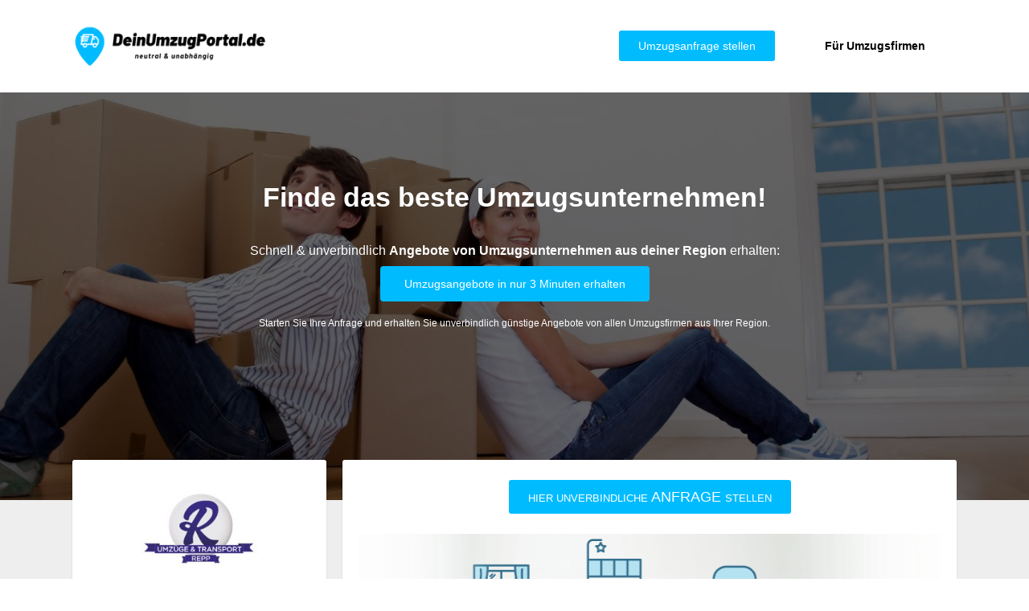

--- FILE ---
content_type: text/html; charset=UTF-8
request_url: https://deinumzugportal.de/firma/umzuege-service-heilbronn/
body_size: 28613
content:
<!doctype html>
<html lang="de">
<head>
	<meta charset="UTF-8">
		<meta name="viewport" content="width=device-width, initial-scale=1">
	<link rel="profile" href="https://gmpg.org/xfn/11">
	<title>Umzüge Service Heilbronn aus Heilbronn | DeinUmzugPortal.de</title><style id="rocket-critical-css">:root{--wp--preset--font-size--normal:16px;--wp--preset--font-size--huge:42px}.screen-reader-text{border:0;clip:rect(1px,1px,1px,1px);clip-path:inset(50%);height:1px;margin:-1px;overflow:hidden;padding:0;position:absolute;width:1px;word-wrap:normal!important}html{line-height:1.15;-webkit-text-size-adjust:100%}*,:after,:before{-webkit-box-sizing:border-box;box-sizing:border-box}body{margin:0;font-family:-apple-system,BlinkMacSystemFont,Segoe UI,Roboto,Helvetica Neue,Arial,Noto Sans,sans-serif,Apple Color Emoji,Segoe UI Emoji,Segoe UI Symbol,Noto Color Emoji;font-size:1rem;font-weight:400;line-height:1.5;color:#333;background-color:#fff;-webkit-font-smoothing:antialiased;-moz-osx-font-smoothing:grayscale}p{margin-top:0;margin-bottom:.9rem}a{background-color:transparent;text-decoration:none;color:#c36}b{font-weight:bolder}img{border-style:none;height:auto;max-width:100%}input{font-family:inherit;font-size:1rem;line-height:1.5;margin:0}input{overflow:visible}::-webkit-file-upload-button{-webkit-appearance:button;font:inherit}.screen-reader-text{clip:rect(1px,1px,1px,1px);height:1px;overflow:hidden;position:absolute!important;width:1px;word-wrap:normal!important}.site-navigation{grid-area:nav-menu;display:-webkit-box;display:-ms-flexbox;display:flex;-webkit-box-align:center;-ms-flex-align:center;align-items:center;-webkit-box-flex:1;-ms-flex-positive:1;flex-grow:1}.elementor-column-gap-default>.elementor-row>.elementor-column>.elementor-element-populated>.elementor-widget-wrap{padding:10px}@media (max-width:767px){.elementor-column{width:100%}}.elementor-screen-only,.screen-reader-text{position:absolute;top:-10000em;width:1px;height:1px;margin:-1px;padding:0;overflow:hidden;clip:rect(0,0,0,0);border:0}.elementor-clearfix:after{content:"";display:block;clear:both;width:0;height:0}.elementor{-webkit-hyphens:manual;hyphens:manual}.elementor *,.elementor :after,.elementor :before{box-sizing:border-box}.elementor a{box-shadow:none;text-decoration:none}.elementor img{height:auto;max-width:100%;border:none;border-radius:0;box-shadow:none}.elementor .elementor-background-overlay{height:100%;width:100%;top:0;left:0;position:absolute}.elementor-element{--flex-direction:initial;--flex-wrap:initial;--justify-content:initial;--align-items:initial;--align-content:initial;--gap:initial;--flex-basis:initial;--flex-grow:initial;--flex-shrink:initial;--order:initial;--align-self:initial;flex-basis:var(--flex-basis);flex-grow:var(--flex-grow);flex-shrink:var(--flex-shrink);order:var(--order);align-self:var(--align-self)}.elementor-align-center{text-align:center}.elementor-align-center .elementor-button{width:auto}.elementor-align-right{text-align:right}.elementor-align-right .elementor-button{width:auto}:root{--page-title-display:block}.elementor-section{position:relative}.elementor-section .elementor-container{display:flex;margin-right:auto;margin-left:auto;position:relative}@media (max-width:1024px){.elementor-section .elementor-container{flex-wrap:wrap}}.elementor-section.elementor-section-boxed>.elementor-container{max-width:1140px}.elementor-section.elementor-section-stretched{position:relative;width:100%}.elementor-section.elementor-section-items-middle>.elementor-container{align-items:center}.elementor-row{width:100%;display:flex}@media (max-width:1024px){.elementor-row{flex-wrap:wrap}}.elementor-widget-wrap{position:relative;width:100%;flex-wrap:wrap;align-content:flex-start}.elementor:not(.elementor-bc-flex-widget) .elementor-widget-wrap{display:flex}.elementor-widget-wrap>.elementor-element{width:100%}.elementor-widget{position:relative}.elementor-widget:not(:last-child){margin-bottom:20px}.elementor-column{position:relative;min-height:1px;display:flex}.elementor-column-wrap{width:100%;position:relative;display:flex}@media (min-width:768px){.elementor-column.elementor-col-33{width:33.333%}.elementor-column.elementor-col-50{width:50%}.elementor-column.elementor-col-100{width:100%}}@media (max-width:767px){.elementor-column{width:100%}}.elementor-button{display:inline-block;line-height:1;background-color:#818a91;font-size:15px;padding:12px 24px;border-radius:3px;color:#fff;fill:#fff;text-align:center}.elementor-button:visited{color:#fff}.elementor-button-content-wrapper{display:flex;justify-content:center}.elementor-button-text{flex-grow:1;order:10;display:inline-block}.elementor-button.elementor-size-md{font-size:16px;padding:15px 30px;border-radius:4px}.elementor-button span{text-decoration:inherit}@media (max-width:767px){.elementor .elementor-hidden-mobile{display:none}}.elementor-heading-title{padding:0;margin:0;line-height:1}.elementor-widget-heading .elementor-heading-title[class*=elementor-size-]>a{color:inherit;font-size:inherit;line-height:inherit}.elementor-widget-image{text-align:center}.elementor-widget-image a{display:inline-block}.elementor-widget-image img{vertical-align:middle;display:inline-block}.elementor-kit-4{--e-global-color-primary:#000000;--e-global-color-secondary:#54595F;--e-global-color-text:#7A7A7A;--e-global-color-accent:#00BCFF;--e-global-color-1f55941:#FFFFFF;--e-global-color-66011a3:#FF8500;--e-global-typography-primary-font-family:"Open Sans";--e-global-typography-primary-font-weight:600;--e-global-typography-secondary-font-family:"Open Sans";--e-global-typography-secondary-font-weight:400;--e-global-typography-text-font-family:"Open Sans";--e-global-typography-text-font-weight:400;--e-global-typography-accent-font-family:"Open Sans";--e-global-typography-accent-font-weight:500;color:#000000}body{overflow-x:inherit!important}.elementor a,.elementor a:link{text-decoration:inherit!important}.elementor-kit-4 .elementor-button{background-color:#136782}.elementor-section.elementor-section-boxed>.elementor-container{max-width:1140px}.elementor-widget:not(:last-child){margin-bottom:20px}.elementor-element{--widgets-spacing:20px}@media (max-width:1024px){.elementor-section.elementor-section-boxed>.elementor-container{max-width:1024px}}@media (max-width:767px){.elementor-section.elementor-section-boxed>.elementor-container{max-width:767px}}.elementor-location-header:before{content:"";display:table;clear:both}.ob-has-background-overlay>.elementor-widget-container{position:relative}.ob-has-background-overlay>.elementor-widget-container:before{content:"";position:absolute;top:0;left:0;width:100%;height:100%;z-index:-1}.ob-has-background-overlay>.elementor-widget-container:after{content:"";position:absolute;top:0;left:0;width:100%;height:100%;z-index:-1}.ob-is-breaking-bad.elementor-top-section>.elementor-container>.elementor-row,.ob-is-breaking-bad.elementor-inner-section>.elementor-container>.elementor-row,.ob-is-breaking-bad.elementor-top-section>.elementor-container,.ob-is-breaking-bad.elementor-inner-section>.elementor-container{flex-wrap:wrap}.elementor-widget-image,.elementor-widget-image>div,.elementor-widget-image img{line-height:0}.she-header-yes{-webkit-transform:all 0.4 sease-in-out,height 0.4s ease-in-out,background-color 0.4s ease-in-out,border-bottom-width 0.4s ease-in-out,border-bottom-color 0.4s ease-in-out!important;-moz-transform:all 0.4 sease-in-out,height 0.4s ease-in-out,background-color 0.4s ease-in-out,border-bottom-width 0.4s ease-in-out,border-bottom-color 0.4s ease-in-out!important;-ms-transform:all 0.4 sease-in-out,height 0.4s ease-in-out,background-color 0.4s ease-in-out,border-bottom-width 0.4s ease-in-out,border-bottom-color 0.4s ease-in-out!important;-o-transform:all 0.4 sease-in-out,height 0.4s ease-in-out,background-color 0.4s ease-in-out,border-bottom-width 0.4s ease-in-out,border-bottom-color 0.4s ease-in-out!important;transform:all 0.4 sease-in-out,height 0.4s ease-in-out,background-color 0.4s ease-in-out,border-bottom-width 0.4s ease-in-out,border-bottom-color 0.4s ease-in-out!important}.elementor-widget-heading .elementor-heading-title{color:var(--e-global-color-primary);font-family:var(--e-global-typography-primary-font-family),Sans-serif;font-weight:var(--e-global-typography-primary-font-weight)}.elementor-widget-text-editor{color:var(--e-global-color-text);font-family:var(--e-global-typography-text-font-family),Sans-serif;font-weight:var(--e-global-typography-text-font-weight)}.elementor-widget-button .elementor-button{font-family:var(--e-global-typography-accent-font-family),Sans-serif;font-weight:var(--e-global-typography-accent-font-weight);background-color:var(--e-global-color-accent)}.elementor-344 .elementor-element.elementor-element-b1eed20.ob-is-breaking-bad>.elementor-container>.elementor-row,.elementor-344 .elementor-element.elementor-element-b1eed20.ob-is-breaking-bad>.elementor-container{justify-content:flex-start!important;flex-direction:row}.elementor-344 .elementor-element.elementor-element-6cc2bfc.elementor-column{align-self:inherit}.elementor-344 .elementor-element.elementor-element-47ee959.ob-is-breaking-bad>.elementor-container>.elementor-row,.elementor-344 .elementor-element.elementor-element-47ee959.ob-is-breaking-bad>.elementor-container{justify-content:flex-start!important;flex-direction:row}.elementor-344 .elementor-element.elementor-element-ca32609.elementor-column{align-self:inherit}.elementor-344 .elementor-element.elementor-element-57ddc99.ob-is-breaking-bad>.elementor-container>.elementor-row,.elementor-344 .elementor-element.elementor-element-57ddc99.ob-is-breaking-bad>.elementor-container{justify-content:flex-start!important;flex-direction:row}.elementor-344 .elementor-element.elementor-element-57ddc99:not(.elementor-motion-effects-element-type-background){background-color:#EEEEEE}.elementor-344 .elementor-element.elementor-element-57ddc99{margin-top:-100px;margin-bottom:0px}.elementor-344 .elementor-element.elementor-element-294907b.elementor-column{align-self:inherit}.elementor-344 .elementor-element.elementor-element-a4254f4.ob-is-breaking-bad>.elementor-container>.elementor-row,.elementor-344 .elementor-element.elementor-element-a4254f4.ob-is-breaking-bad>.elementor-container{justify-content:flex-start!important;flex-direction:row}.elementor-344 .elementor-element.elementor-element-a4254f4.ob-is-breaking-bad.ob-bb-inner>.elementor-container>.elementor-row,.elementor-344 .elementor-element.elementor-element-a4254f4.ob-is-breaking-bad.ob-bb-inner>.elementor-container{justify-content:flex-start!important;flex-direction:row}.elementor-344 .elementor-element.elementor-element-a4254f4.ob-is-breaking-bad.ob-bb-inner{width:100%;flex:unset;align-self:inherit}.elementor-344 .elementor-element.elementor-element-5d02280.elementor-column{align-self:inherit}.elementor-344 .elementor-element.elementor-element-ab71408>.elementor-container{min-height:400px}.elementor-344 .elementor-element.elementor-element-ab71408.ob-is-breaking-bad>.elementor-container>.elementor-row,.elementor-344 .elementor-element.elementor-element-ab71408.ob-is-breaking-bad>.elementor-container{justify-content:flex-start!important;flex-direction:row}.elementor-344 .elementor-element.elementor-element-ab71408.ob-is-breaking-bad.ob-bb-inner>.elementor-container>.elementor-row,.elementor-344 .elementor-element.elementor-element-ab71408.ob-is-breaking-bad.ob-bb-inner>.elementor-container{justify-content:flex-start!important;flex-direction:row}.elementor-344 .elementor-element.elementor-element-ab71408.ob-is-breaking-bad.ob-bb-inner{width:100%;flex:unset;align-self:inherit}.elementor-344 .elementor-element.elementor-element-ab71408:not(.elementor-motion-effects-element-type-background){background-color:var(--e-global-color-1f55941)}.elementor-344 .elementor-element.elementor-element-ab71408{border-radius:3px 3px 3px 3px}.elementor-344 .elementor-element.elementor-element-ab71408{padding:10px 10px 10px 10px;z-index:5}.elementor-344 .elementor-element.elementor-element-8030538.elementor-column{align-self:inherit}.elementor-344 .elementor-element.elementor-element-8030538>.elementor-element-populated{margin:0px 0px 0px 0px;--e-column-margin-right:0px;--e-column-margin-left:0px}.elementor-344 .elementor-element.elementor-element-1ea96cb img{width:100%;height:100px;object-fit:contain}.elementor-344 .elementor-element.elementor-element-1ea96cb>.elementor-widget-container{margin:1em 0em 1em 0em}.elementor-344 .elementor-element.elementor-element-ad78543>.elementor-container>.elementor-row>.elementor-column>.elementor-column-wrap>.elementor-widget-wrap{align-content:center;align-items:center}.elementor-344 .elementor-element.elementor-element-ad78543.ob-is-breaking-bad>.elementor-container>.elementor-row,.elementor-344 .elementor-element.elementor-element-ad78543.ob-is-breaking-bad>.elementor-container{justify-content:flex-start!important;flex-direction:row}.elementor-344 .elementor-element.elementor-element-ad78543.ob-is-breaking-bad.ob-bb-inner>.elementor-container>.elementor-row,.elementor-344 .elementor-element.elementor-element-ad78543.ob-is-breaking-bad.ob-bb-inner>.elementor-container{justify-content:flex-start!important;flex-direction:row}.elementor-344 .elementor-element.elementor-element-ad78543.ob-is-breaking-bad.ob-bb-inner{width:100%;flex:unset;align-self:inherit}.elementor-344 .elementor-element.elementor-element-3286b4f.elementor-column{align-self:inherit}.elementor-344 .elementor-element.elementor-element-61382dc.elementor-column{align-self:inherit}.elementor-344 .elementor-element.elementor-element-5923f81.elementor-column{align-self:inherit}.elementor-344 .elementor-element.elementor-element-ed3b38c>.elementor-container{min-height:400px}.elementor-344 .elementor-element.elementor-element-ed3b38c.ob-is-breaking-bad>.elementor-container>.elementor-row,.elementor-344 .elementor-element.elementor-element-ed3b38c.ob-is-breaking-bad>.elementor-container{justify-content:flex-start!important;flex-direction:row}.elementor-344 .elementor-element.elementor-element-ed3b38c.ob-is-breaking-bad.ob-bb-inner>.elementor-container>.elementor-row,.elementor-344 .elementor-element.elementor-element-ed3b38c.ob-is-breaking-bad.ob-bb-inner>.elementor-container{justify-content:flex-start!important;flex-direction:row}.elementor-344 .elementor-element.elementor-element-ed3b38c.ob-is-breaking-bad.ob-bb-inner{width:100%;flex:unset;align-self:inherit}.elementor-344 .elementor-element.elementor-element-ed3b38c:not(.elementor-motion-effects-element-type-background){background-color:var(--e-global-color-1f55941)}.elementor-344 .elementor-element.elementor-element-ed3b38c{border-radius:3px 3px 3px 3px}.elementor-344 .elementor-element.elementor-element-ed3b38c{padding:10px 10px 10px 10px;z-index:5}.elementor-344 .elementor-element.elementor-element-5fef258.elementor-column{align-self:inherit}.elementor-344 .elementor-element.elementor-element-ac98301 .elementor-button{font-family:"Open Sans",Sans-serif;font-size:18px;font-weight:500;text-transform:uppercase}.elementor-344 .elementor-element.elementor-element-ac98301>.elementor-widget-container{margin:5px 0px 5px 0px}.elementor-344 .elementor-element.elementor-element-1bb8473 img{width:100%;height:250px;object-fit:cover}@media (min-width:768px){.elementor-344 .elementor-element.elementor-element-5d02280{width:30%}.elementor-344 .elementor-element.elementor-element-3286b4f{width:20%}.elementor-344 .elementor-element.elementor-element-61382dc{width:80%}.elementor-344 .elementor-element.elementor-element-5923f81{width:70%}}@media (max-width:1024px) and (min-width:768px){.elementor-344 .elementor-element.elementor-element-3286b4f{width:100%}.elementor-344 .elementor-element.elementor-element-61382dc{width:100%}}.elementor-344 .elementor-element.elementor-element-ab71408{box-shadow:0 1px 3px rgb(0 0 0 / 4%),0 1px 2px rgb(0 0 0 / 9%)}.elementor-344 .elementor-element.elementor-element-ed3b38c{box-shadow:0 1px 3px rgb(0 0 0 / 4%),0 1px 2px rgb(0 0 0 / 9%)}.elementor-27 .elementor-element.elementor-element-775c6d2>.elementor-container{min-height:115px}.elementor-27 .elementor-element.elementor-element-775c6d2.ob-is-breaking-bad>.elementor-container>.elementor-row,.elementor-27 .elementor-element.elementor-element-775c6d2.ob-is-breaking-bad>.elementor-container{justify-content:flex-start!important;flex-direction:row}.elementor-27 .elementor-element.elementor-element-775c6d2:not(.elementor-motion-effects-element-type-background){background-color:#FFFFFF}.elementor-27 .elementor-element.elementor-element-775c6d2{z-index:1000}.elementor-27 .elementor-element.elementor-element-368bc6d.elementor-column{align-self:inherit}.elementor-27 .elementor-element.elementor-element-81070f8>.elementor-container>.elementor-row>.elementor-column>.elementor-column-wrap>.elementor-widget-wrap{align-content:center;align-items:center}.elementor-27 .elementor-element.elementor-element-81070f8.ob-is-breaking-bad>.elementor-container>.elementor-row,.elementor-27 .elementor-element.elementor-element-81070f8.ob-is-breaking-bad>.elementor-container{justify-content:flex-start!important;flex-direction:row}.elementor-27 .elementor-element.elementor-element-81070f8.ob-is-breaking-bad.ob-bb-inner>.elementor-container>.elementor-row,.elementor-27 .elementor-element.elementor-element-81070f8.ob-is-breaking-bad.ob-bb-inner>.elementor-container{justify-content:flex-start!important;flex-direction:row}.elementor-27 .elementor-element.elementor-element-81070f8.ob-is-breaking-bad.ob-bb-inner{width:100%;flex:unset;align-self:inherit}.elementor-27 .elementor-element.elementor-element-05940d6.elementor-column{align-self:inherit}.elementor-27 .elementor-element.elementor-element-8e9ed50.elementor-column{align-self:inherit}.elementor-27 .elementor-element.elementor-element-68682dd .elementor-button{font-family:"Open Sans",Sans-serif;font-size:14px;font-weight:500;background-color:var(--e-global-color-accent)}.elementor-27 .elementor-element.elementor-element-389505b.elementor-column{align-self:inherit}.elementor-27 .elementor-element.elementor-element-663b606{text-align:center}.elementor-27 .elementor-element.elementor-element-663b606 .elementor-heading-title{color:#000000;font-family:"Open Sans",Sans-serif;font-size:14px;font-weight:600}.elementor-27 .elementor-element.elementor-element-663b606 .elementor-widget-container{text-indent:0px;mix-blend-mode:inherit}.elementor-27 .elementor-element.elementor-element-663b606>.elementor-widget-container{padding:10px 10px 10px 10px;border-radius:5px 5px 5px 5px}@media (min-width:768px){.elementor-27 .elementor-element.elementor-element-05940d6{width:25%}.elementor-27 .elementor-element.elementor-element-8e9ed50{width:54.332%}.elementor-27 .elementor-element.elementor-element-389505b{width:20%}}@media (max-width:1024px) and (min-width:768px){.elementor-27 .elementor-element.elementor-element-8e9ed50{width:50%}.elementor-27 .elementor-element.elementor-element-389505b{width:25%}}@media (max-width:767px){.elementor-27 .elementor-element.elementor-element-05940d6{width:50%}.elementor-27 .elementor-element.elementor-element-8e9ed50{width:50%}.elementor-27 .elementor-element.elementor-element-68682dd .elementor-button{font-size:13px}}.elementor-792 .elementor-element.elementor-element-23d2769b>.elementor-container{min-height:85vh}.elementor-792 .elementor-element.elementor-element-23d2769b.ob-is-breaking-bad>.elementor-container>.elementor-row,.elementor-792 .elementor-element.elementor-element-23d2769b.ob-is-breaking-bad>.elementor-container{justify-content:flex-start!important;flex-direction:row}.elementor-792 .elementor-element.elementor-element-23d2769b:not(.elementor-motion-effects-element-type-background){background-image:url("http://dein-umzugsportal.de/wp-content/uploads/2022/12/background.jpeg");background-position:center center;background-repeat:no-repeat;background-size:cover}.elementor-792 .elementor-element.elementor-element-23d2769b>.elementor-background-overlay{background-color:#000000;opacity:0.6}.elementor-792 .elementor-element.elementor-element-23d2769b{margin-top:-115px;margin-bottom:0px;z-index:2}.elementor-792 .elementor-element.elementor-element-242e25c3.elementor-column{align-self:inherit}.elementor-792 .elementor-element.elementor-element-70b9cde7{text-align:center}.elementor-792 .elementor-element.elementor-element-70b9cde7 .elementor-heading-title{color:#FFFFFF;font-family:"Open Sans",Sans-serif;font-size:34px;font-weight:700;line-height:1.3em}.elementor-792 .elementor-element.elementor-element-70b9cde7 .elementor-widget-container{text-indent:0px;mix-blend-mode:inherit}.elementor-792 .elementor-element.elementor-element-6a6ec361{text-align:center;color:#FFFFFF;font-family:"Open Sans",Sans-serif;font-weight:400;line-height:1.3em}.elementor-792 .elementor-element.elementor-element-6a6ec361 .elementor-widget-container{text-indent:0px;mix-blend-mode:inherit}.elementor-792 .elementor-element.elementor-element-6a6ec361>.elementor-widget-container{margin:015px 0px 0px 0px}.elementor-792 .elementor-element.elementor-element-21773c6 .elementor-button{font-family:"Open Sans",Sans-serif;font-size:14px;font-weight:300}.elementor-792 .elementor-element.elementor-element-21773c6>.elementor-widget-container{margin:-25px 0px 0px 0px}.elementor-792 .elementor-element.elementor-element-67496067{text-align:center}.elementor-792 .elementor-element.elementor-element-67496067 .elementor-heading-title{color:#FFFFFF;font-family:"Open Sans",Sans-serif;font-size:12px;font-weight:300;line-height:1.2em}.elementor-792 .elementor-element.elementor-element-67496067 .elementor-widget-container{text-indent:0px;mix-blend-mode:inherit}@media (max-width:767px){.elementor-792 .elementor-element.elementor-element-242e25c3.elementor-column.elementor-element[data-element_type="column"]>.elementor-column-wrap.elementor-element-populated>.elementor-widget-wrap{align-content:center;align-items:center}.elementor-792 .elementor-element.elementor-element-242e25c3.elementor-column>.elementor-column-wrap>.elementor-widget-wrap{justify-content:center}.elementor-792 .elementor-element.elementor-element-242e25c3>.elementor-element-populated>.elementor-widget-wrap{padding:10em 0em 10em 0em}}</style><link rel="preload" href="https://deinumzugportal.de/wp-content/cache/min/1/e1f25d7de5058898f2a01103a9753402.css" data-rocket-async="style" as="style" onload="this.onload=null;this.rel='stylesheet'" media="all" data-minify="1" />
	<style>img:is([sizes="auto" i], [sizes^="auto," i]) { contain-intrinsic-size: 3000px 1500px }</style>
	<meta name="dc.title" content="Umzüge Service Heilbronn aus Heilbronn | DeinUmzugPortal.de">
<meta name="dc.description" content="Umzüge Service Heilbronn aus Heilbronn, +4971311201438 | 5 von 5 Sternen - Ø aus  Kundenbewertungen! ▶ Alle Bewertungen &amp; Erfahrungen hier!">
<meta name="dc.relation" content="https://deinumzugportal.de/firma/umzuege-service-heilbronn/">
<meta name="dc.source" content="https://deinumzugportal.de/">
<meta name="dc.language" content="de_DE">
<meta name="description" content="Umzüge Service Heilbronn aus Heilbronn, +4971311201438 | 5 von 5 Sternen - Ø aus  Kundenbewertungen! ▶ Alle Bewertungen &amp; Erfahrungen hier!">
<meta name="thumbnail" content="https://deinumzugportal.de/wp-content/uploads/2022/12/cropped-logo-2-150x129.jpg">
<meta name="robots" content="index, follow">
<meta name="googlebot" content="index, follow, max-snippet:-1, max-image-preview:large, max-video-preview:-1">
<meta name="bingbot" content="index, follow, max-snippet:-1, max-image-preview:large, max-video-preview:-1">
<link rel="canonical" href="https://deinumzugportal.de/firma/umzuege-service-heilbronn/">
<meta property="og:url" content="https://deinumzugportal.de/firma/umzuege-service-heilbronn/">
<meta property="og:site_name" content="Dein UmzugPortal">
<meta property="og:locale" content="de_DE">
<meta property="og:type" content="article">
<meta property="og:title" content="Umzüge Service Heilbronn aus Heilbronn | DeinUmzugPortal.de">
<meta property="og:description" content="Umzüge Service Heilbronn aus Heilbronn, +4971311201438 | 5 von 5 Sternen - Ø aus  Kundenbewertungen! ▶ Alle Bewertungen &amp; Erfahrungen hier!">
<meta property="og:image" content="https://deinumzugportal.de/wp-content/uploads/2022/12/cropped-logo-2.jpg">
<meta property="og:image:secure_url" content="https://deinumzugportal.de/wp-content/uploads/2022/12/cropped-logo-2.jpg">
<meta property="og:image:width" content="200">
<meta property="og:image:height" content="129">
<meta name="twitter:card" content="summary">
<meta name="twitter:title" content="Umzüge Service Heilbronn aus Heilbronn | DeinUmzugPortal.de">
<meta name="twitter:description" content="Umzüge Service Heilbronn aus Heilbronn, +4971311201438 | 5 von 5 Sternen - Ø aus  Kundenbewertungen! ▶ Alle Bewertungen &amp; Erfahrungen hier!">
<meta name="twitter:image" content="https://deinumzugportal.de/wp-content/uploads/2022/12/cropped-logo-2.jpg">
<link rel="alternate" type="application/rss+xml" title="Dein UmzugPortal &raquo; Feed" href="https://deinumzugportal.de/feed/" />
<link rel="alternate" type="application/rss+xml" title="Dein UmzugPortal &raquo; Kommentar-Feed" href="https://deinumzugportal.de/comments/feed/" />

<style id='wp-emoji-styles-inline-css'>

	img.wp-smiley, img.emoji {
		display: inline !important;
		border: none !important;
		box-shadow: none !important;
		height: 1em !important;
		width: 1em !important;
		margin: 0 0.07em !important;
		vertical-align: -0.1em !important;
		background: none !important;
		padding: 0 !important;
	}
</style>

<style id='classic-theme-styles-inline-css'>
/*! This file is auto-generated */
.wp-block-button__link{color:#fff;background-color:#32373c;border-radius:9999px;box-shadow:none;text-decoration:none;padding:calc(.667em + 2px) calc(1.333em + 2px);font-size:1.125em}.wp-block-file__button{background:#32373c;color:#fff;text-decoration:none}
</style>

<style id='wpseopress-local-business-style-inline-css'>
span.wp-block-wpseopress-local-business-field{margin-right:8px}

</style>
<style id='global-styles-inline-css'>
:root{--wp--preset--aspect-ratio--square: 1;--wp--preset--aspect-ratio--4-3: 4/3;--wp--preset--aspect-ratio--3-4: 3/4;--wp--preset--aspect-ratio--3-2: 3/2;--wp--preset--aspect-ratio--2-3: 2/3;--wp--preset--aspect-ratio--16-9: 16/9;--wp--preset--aspect-ratio--9-16: 9/16;--wp--preset--color--black: #000000;--wp--preset--color--cyan-bluish-gray: #abb8c3;--wp--preset--color--white: #ffffff;--wp--preset--color--pale-pink: #f78da7;--wp--preset--color--vivid-red: #cf2e2e;--wp--preset--color--luminous-vivid-orange: #ff6900;--wp--preset--color--luminous-vivid-amber: #fcb900;--wp--preset--color--light-green-cyan: #7bdcb5;--wp--preset--color--vivid-green-cyan: #00d084;--wp--preset--color--pale-cyan-blue: #8ed1fc;--wp--preset--color--vivid-cyan-blue: #0693e3;--wp--preset--color--vivid-purple: #9b51e0;--wp--preset--gradient--vivid-cyan-blue-to-vivid-purple: linear-gradient(135deg,rgba(6,147,227,1) 0%,rgb(155,81,224) 100%);--wp--preset--gradient--light-green-cyan-to-vivid-green-cyan: linear-gradient(135deg,rgb(122,220,180) 0%,rgb(0,208,130) 100%);--wp--preset--gradient--luminous-vivid-amber-to-luminous-vivid-orange: linear-gradient(135deg,rgba(252,185,0,1) 0%,rgba(255,105,0,1) 100%);--wp--preset--gradient--luminous-vivid-orange-to-vivid-red: linear-gradient(135deg,rgba(255,105,0,1) 0%,rgb(207,46,46) 100%);--wp--preset--gradient--very-light-gray-to-cyan-bluish-gray: linear-gradient(135deg,rgb(238,238,238) 0%,rgb(169,184,195) 100%);--wp--preset--gradient--cool-to-warm-spectrum: linear-gradient(135deg,rgb(74,234,220) 0%,rgb(151,120,209) 20%,rgb(207,42,186) 40%,rgb(238,44,130) 60%,rgb(251,105,98) 80%,rgb(254,248,76) 100%);--wp--preset--gradient--blush-light-purple: linear-gradient(135deg,rgb(255,206,236) 0%,rgb(152,150,240) 100%);--wp--preset--gradient--blush-bordeaux: linear-gradient(135deg,rgb(254,205,165) 0%,rgb(254,45,45) 50%,rgb(107,0,62) 100%);--wp--preset--gradient--luminous-dusk: linear-gradient(135deg,rgb(255,203,112) 0%,rgb(199,81,192) 50%,rgb(65,88,208) 100%);--wp--preset--gradient--pale-ocean: linear-gradient(135deg,rgb(255,245,203) 0%,rgb(182,227,212) 50%,rgb(51,167,181) 100%);--wp--preset--gradient--electric-grass: linear-gradient(135deg,rgb(202,248,128) 0%,rgb(113,206,126) 100%);--wp--preset--gradient--midnight: linear-gradient(135deg,rgb(2,3,129) 0%,rgb(40,116,252) 100%);--wp--preset--font-size--small: 13px;--wp--preset--font-size--medium: 20px;--wp--preset--font-size--large: 36px;--wp--preset--font-size--x-large: 42px;--wp--preset--spacing--20: 0.44rem;--wp--preset--spacing--30: 0.67rem;--wp--preset--spacing--40: 1rem;--wp--preset--spacing--50: 1.5rem;--wp--preset--spacing--60: 2.25rem;--wp--preset--spacing--70: 3.38rem;--wp--preset--spacing--80: 5.06rem;--wp--preset--shadow--natural: 6px 6px 9px rgba(0, 0, 0, 0.2);--wp--preset--shadow--deep: 12px 12px 50px rgba(0, 0, 0, 0.4);--wp--preset--shadow--sharp: 6px 6px 0px rgba(0, 0, 0, 0.2);--wp--preset--shadow--outlined: 6px 6px 0px -3px rgba(255, 255, 255, 1), 6px 6px rgba(0, 0, 0, 1);--wp--preset--shadow--crisp: 6px 6px 0px rgba(0, 0, 0, 1);}:where(.is-layout-flex){gap: 0.5em;}:where(.is-layout-grid){gap: 0.5em;}body .is-layout-flex{display: flex;}.is-layout-flex{flex-wrap: wrap;align-items: center;}.is-layout-flex > :is(*, div){margin: 0;}body .is-layout-grid{display: grid;}.is-layout-grid > :is(*, div){margin: 0;}:where(.wp-block-columns.is-layout-flex){gap: 2em;}:where(.wp-block-columns.is-layout-grid){gap: 2em;}:where(.wp-block-post-template.is-layout-flex){gap: 1.25em;}:where(.wp-block-post-template.is-layout-grid){gap: 1.25em;}.has-black-color{color: var(--wp--preset--color--black) !important;}.has-cyan-bluish-gray-color{color: var(--wp--preset--color--cyan-bluish-gray) !important;}.has-white-color{color: var(--wp--preset--color--white) !important;}.has-pale-pink-color{color: var(--wp--preset--color--pale-pink) !important;}.has-vivid-red-color{color: var(--wp--preset--color--vivid-red) !important;}.has-luminous-vivid-orange-color{color: var(--wp--preset--color--luminous-vivid-orange) !important;}.has-luminous-vivid-amber-color{color: var(--wp--preset--color--luminous-vivid-amber) !important;}.has-light-green-cyan-color{color: var(--wp--preset--color--light-green-cyan) !important;}.has-vivid-green-cyan-color{color: var(--wp--preset--color--vivid-green-cyan) !important;}.has-pale-cyan-blue-color{color: var(--wp--preset--color--pale-cyan-blue) !important;}.has-vivid-cyan-blue-color{color: var(--wp--preset--color--vivid-cyan-blue) !important;}.has-vivid-purple-color{color: var(--wp--preset--color--vivid-purple) !important;}.has-black-background-color{background-color: var(--wp--preset--color--black) !important;}.has-cyan-bluish-gray-background-color{background-color: var(--wp--preset--color--cyan-bluish-gray) !important;}.has-white-background-color{background-color: var(--wp--preset--color--white) !important;}.has-pale-pink-background-color{background-color: var(--wp--preset--color--pale-pink) !important;}.has-vivid-red-background-color{background-color: var(--wp--preset--color--vivid-red) !important;}.has-luminous-vivid-orange-background-color{background-color: var(--wp--preset--color--luminous-vivid-orange) !important;}.has-luminous-vivid-amber-background-color{background-color: var(--wp--preset--color--luminous-vivid-amber) !important;}.has-light-green-cyan-background-color{background-color: var(--wp--preset--color--light-green-cyan) !important;}.has-vivid-green-cyan-background-color{background-color: var(--wp--preset--color--vivid-green-cyan) !important;}.has-pale-cyan-blue-background-color{background-color: var(--wp--preset--color--pale-cyan-blue) !important;}.has-vivid-cyan-blue-background-color{background-color: var(--wp--preset--color--vivid-cyan-blue) !important;}.has-vivid-purple-background-color{background-color: var(--wp--preset--color--vivid-purple) !important;}.has-black-border-color{border-color: var(--wp--preset--color--black) !important;}.has-cyan-bluish-gray-border-color{border-color: var(--wp--preset--color--cyan-bluish-gray) !important;}.has-white-border-color{border-color: var(--wp--preset--color--white) !important;}.has-pale-pink-border-color{border-color: var(--wp--preset--color--pale-pink) !important;}.has-vivid-red-border-color{border-color: var(--wp--preset--color--vivid-red) !important;}.has-luminous-vivid-orange-border-color{border-color: var(--wp--preset--color--luminous-vivid-orange) !important;}.has-luminous-vivid-amber-border-color{border-color: var(--wp--preset--color--luminous-vivid-amber) !important;}.has-light-green-cyan-border-color{border-color: var(--wp--preset--color--light-green-cyan) !important;}.has-vivid-green-cyan-border-color{border-color: var(--wp--preset--color--vivid-green-cyan) !important;}.has-pale-cyan-blue-border-color{border-color: var(--wp--preset--color--pale-cyan-blue) !important;}.has-vivid-cyan-blue-border-color{border-color: var(--wp--preset--color--vivid-cyan-blue) !important;}.has-vivid-purple-border-color{border-color: var(--wp--preset--color--vivid-purple) !important;}.has-vivid-cyan-blue-to-vivid-purple-gradient-background{background: var(--wp--preset--gradient--vivid-cyan-blue-to-vivid-purple) !important;}.has-light-green-cyan-to-vivid-green-cyan-gradient-background{background: var(--wp--preset--gradient--light-green-cyan-to-vivid-green-cyan) !important;}.has-luminous-vivid-amber-to-luminous-vivid-orange-gradient-background{background: var(--wp--preset--gradient--luminous-vivid-amber-to-luminous-vivid-orange) !important;}.has-luminous-vivid-orange-to-vivid-red-gradient-background{background: var(--wp--preset--gradient--luminous-vivid-orange-to-vivid-red) !important;}.has-very-light-gray-to-cyan-bluish-gray-gradient-background{background: var(--wp--preset--gradient--very-light-gray-to-cyan-bluish-gray) !important;}.has-cool-to-warm-spectrum-gradient-background{background: var(--wp--preset--gradient--cool-to-warm-spectrum) !important;}.has-blush-light-purple-gradient-background{background: var(--wp--preset--gradient--blush-light-purple) !important;}.has-blush-bordeaux-gradient-background{background: var(--wp--preset--gradient--blush-bordeaux) !important;}.has-luminous-dusk-gradient-background{background: var(--wp--preset--gradient--luminous-dusk) !important;}.has-pale-ocean-gradient-background{background: var(--wp--preset--gradient--pale-ocean) !important;}.has-electric-grass-gradient-background{background: var(--wp--preset--gradient--electric-grass) !important;}.has-midnight-gradient-background{background: var(--wp--preset--gradient--midnight) !important;}.has-small-font-size{font-size: var(--wp--preset--font-size--small) !important;}.has-medium-font-size{font-size: var(--wp--preset--font-size--medium) !important;}.has-large-font-size{font-size: var(--wp--preset--font-size--large) !important;}.has-x-large-font-size{font-size: var(--wp--preset--font-size--x-large) !important;}
:where(.wp-block-post-template.is-layout-flex){gap: 1.25em;}:where(.wp-block-post-template.is-layout-grid){gap: 1.25em;}
:where(.wp-block-columns.is-layout-flex){gap: 2em;}:where(.wp-block-columns.is-layout-grid){gap: 2em;}
:root :where(.wp-block-pullquote){font-size: 1.5em;line-height: 1.6;}
</style>





















<style id='rocket-lazyload-inline-css'>
.rll-youtube-player{position:relative;padding-bottom:56.23%;height:0;overflow:hidden;max-width:100%;}.rll-youtube-player iframe{position:absolute;top:0;left:0;width:100%;height:100%;z-index:100;background:0 0}.rll-youtube-player img{bottom:0;display:block;left:0;margin:auto;max-width:100%;width:100%;position:absolute;right:0;top:0;border:none;height:auto;cursor:pointer;-webkit-transition:.4s all;-moz-transition:.4s all;transition:.4s all}.rll-youtube-player img:hover{-webkit-filter:brightness(75%)}.rll-youtube-player .play{height:72px;width:72px;left:50%;top:50%;margin-left:-36px;margin-top:-36px;position:absolute;background:url(https://deinumzugportal.de/wp-content/plugins/wp-rocket/assets/img/youtube.png) no-repeat;cursor:pointer}
</style>



<link rel="preconnect" href="https://fonts.gstatic.com/" crossorigin><script src="https://deinumzugportal.de/wp-includes/js/jquery/jquery.min.js?ver=3.7.1" id="jquery-core-js" defer></script>



<script id="ecs_ajax_load-js-extra">
var ecs_ajax_params = {"ajaxurl":"https:\/\/deinumzugportal.de\/wp-admin\/admin-ajax.php","posts":"{\"page\":0,\"firma\":\"umzuege-service-heilbronn\",\"post_type\":\"firma\",\"name\":\"umzuege-service-heilbronn\",\"error\":\"\",\"m\":\"\",\"p\":0,\"post_parent\":\"\",\"subpost\":\"\",\"subpost_id\":\"\",\"attachment\":\"\",\"attachment_id\":0,\"pagename\":\"\",\"page_id\":0,\"second\":\"\",\"minute\":\"\",\"hour\":\"\",\"day\":0,\"monthnum\":0,\"year\":0,\"w\":0,\"category_name\":\"\",\"tag\":\"\",\"cat\":\"\",\"tag_id\":\"\",\"author\":\"\",\"author_name\":\"\",\"feed\":\"\",\"tb\":\"\",\"paged\":0,\"meta_key\":\"\",\"meta_value\":\"\",\"preview\":\"\",\"s\":\"\",\"sentence\":\"\",\"title\":\"\",\"fields\":\"all\",\"menu_order\":\"\",\"embed\":\"\",\"category__in\":[],\"category__not_in\":[],\"category__and\":[],\"post__in\":[],\"post__not_in\":[],\"post_name__in\":[],\"tag__in\":[],\"tag__not_in\":[],\"tag__and\":[],\"tag_slug__in\":[],\"tag_slug__and\":[],\"post_parent__in\":[],\"post_parent__not_in\":[],\"author__in\":[],\"author__not_in\":[],\"search_columns\":[],\"ignore_sticky_posts\":false,\"suppress_filters\":false,\"cache_results\":true,\"update_post_term_cache\":true,\"update_menu_item_cache\":false,\"lazy_load_term_meta\":true,\"update_post_meta_cache\":true,\"posts_per_page\":10,\"nopaging\":false,\"comments_per_page\":\"50\",\"no_found_rows\":false,\"order\":\"DESC\"}"};
</script>


<link rel="https://api.w.org/" href="https://deinumzugportal.de/wp-json/" /><link rel="alternate" title="JSON" type="application/json" href="https://deinumzugportal.de/wp-json/wp/v2/firma/7420" /><link rel="EditURI" type="application/rsd+xml" title="RSD" href="https://deinumzugportal.de/xmlrpc.php?rsd" />
<meta name="generator" content="WordPress 6.8.2" />
<link rel='shortlink' href='https://deinumzugportal.de/?p=7420' />
<!-- Schema optimized by Schema Pro --><script type="application/ld+json">[]</script><!-- / Schema optimized by Schema Pro --><!-- Schema optimized by Schema Pro --><script type="application/ld+json">{"@context":"https://schema.org","@type":"ProfessionalService","name":"umzuege-service.de","image":{"@type":"ImageObject","url":"https://dein-umzugsportal.de/wp-content/uploads/2022/12/cropped-logo-2.jpg","width":200,"height":129},"telephone":"+4971311201438","url":"https://dein-umzugsportal.de","address":{"@type":"PostalAddress","streetAddress":"Austraße 141","addressLocality":"Heilbronn","postalCode":"74076","addressRegion":"Heilbronn","addressCountry":"DE"},"aggregateRating":{"@type":"AggregateRating","ratingValue":"5","reviewCount":"2"},"openingHoursSpecification":[{"@type":"OpeningHoursSpecification","dayOfWeek":[""],"opens":"","closes":""}]}</script><!-- / Schema optimized by Schema Pro --><!-- site-navigation-element Schema optimized by Schema Pro --><script type="application/ld+json">{"@context":"https:\/\/schema.org","@graph":[{"@context":"https:\/\/schema.org","@type":"SiteNavigationElement","id":"site-navigation","name":"Umzugsanfrage senden: Finde das g\u00fcnstigste &#038; beste Umzugsunternehmen in deiner Region!","url":"https:\/\/deinumzugportal.de\/anfrage\/"},{"@context":"https:\/\/schema.org","@type":"SiteNavigationElement","id":"site-navigation","name":"Partner werden","url":"https:\/\/deinumzugportal.de\/partner-werden\/"}]}</script><!-- / site-navigation-element Schema optimized by Schema Pro --><!-- sitelink-search-box Schema optimized by Schema Pro --><script type="application/ld+json">{"@context":"https:\/\/schema.org","@type":"WebSite","name":"Dein-umzugsportal.de","url":"https:\/\/deinumzugportal.de","potentialAction":[{"@type":"SearchAction","target":"https:\/\/deinumzugportal.de\/?s={search_term_string}","query-input":"required name=search_term_string"}]}</script><!-- / sitelink-search-box Schema optimized by Schema Pro --><!-- breadcrumb Schema optimized by Schema Pro --><script type="application/ld+json">{"@context":"https:\/\/schema.org","@type":"BreadcrumbList","itemListElement":[{"@type":"ListItem","position":1,"item":{"@id":"https:\/\/deinumzugportal.de\/","name":"Home"}},{"@type":"ListItem","position":2,"item":{"@id":"https:\/\/deinumzugportal.de\/firma\/","name":"Firmen"}},{"@type":"ListItem","position":3,"item":{"@id":"https:\/\/deinumzugportal.de\/firma\/umzuege-service-heilbronn\/","name":"Umz\u00fcge Service Heilbronn"}}]}</script><!-- / breadcrumb Schema optimized by Schema Pro --><meta name="generator" content="Elementor 3.21.2; features: e_optimized_assets_loading, additional_custom_breakpoints; settings: css_print_method-external, google_font-enabled, font_display-auto">
			<style id="wpsp-style-frontend"></style>
			<link rel="icon" href="https://deinumzugportal.de/wp-content/uploads/2022/10/favicon-2.png" sizes="32x32" />
<link rel="icon" href="https://deinumzugportal.de/wp-content/uploads/2022/10/favicon-2.png" sizes="192x192" />
<link rel="apple-touch-icon" href="https://deinumzugportal.de/wp-content/uploads/2022/10/favicon-2.png" />
<meta name="msapplication-TileImage" content="https://deinumzugportal.de/wp-content/uploads/2022/10/favicon-2.png" />
<noscript><style id="rocket-lazyload-nojs-css">.rll-youtube-player, [data-lazy-src]{display:none !important;}</style></noscript><script>
/*! loadCSS rel=preload polyfill. [c]2017 Filament Group, Inc. MIT License */
(function(w){"use strict";if(!w.loadCSS){w.loadCSS=function(){}}
var rp=loadCSS.relpreload={};rp.support=(function(){var ret;try{ret=w.document.createElement("link").relList.supports("preload")}catch(e){ret=!1}
return function(){return ret}})();rp.bindMediaToggle=function(link){var finalMedia=link.media||"all";function enableStylesheet(){link.media=finalMedia}
if(link.addEventListener){link.addEventListener("load",enableStylesheet)}else if(link.attachEvent){link.attachEvent("onload",enableStylesheet)}
setTimeout(function(){link.rel="stylesheet";link.media="only x"});setTimeout(enableStylesheet,3000)};rp.poly=function(){if(rp.support()){return}
var links=w.document.getElementsByTagName("link");for(var i=0;i<links.length;i++){var link=links[i];if(link.rel==="preload"&&link.getAttribute("as")==="style"&&!link.getAttribute("data-loadcss")){link.setAttribute("data-loadcss",!0);rp.bindMediaToggle(link)}}};if(!rp.support()){rp.poly();var run=w.setInterval(rp.poly,500);if(w.addEventListener){w.addEventListener("load",function(){rp.poly();w.clearInterval(run)})}else if(w.attachEvent){w.attachEvent("onload",function(){rp.poly();w.clearInterval(run)})}}
if(typeof exports!=="undefined"){exports.loadCSS=loadCSS}
else{w.loadCSS=loadCSS}}(typeof global!=="undefined"?global:this))
</script></head>
<body data-rsssl=1 class="wp-singular firma-template-default single single-firma postid-7420 wp-custom-logo wp-theme-hello-elementor jet-theme-core jet-theme-core--has-template jet-theme-core--has-header jet-theme-core--has-body jet-theme-core--has-footer wp-schema-pro-2.4.0 elementor-default elementor-kit-4">


<a class="skip-link screen-reader-text" href="#content">
	Zum Inhalt wechseln</a>

		<div data-elementor-type="header" data-elementor-id="27" class="elementor elementor-27 elementor-location-header">
					<div class="elementor-section-wrap">
								<section class="elementor-section elementor-top-section elementor-element elementor-element-775c6d2 elementor-section-height-min-height she-header-yes she-header-hide-on-scroll-yes elementor-section-boxed elementor-section-height-default elementor-section-items-middle" data-id="775c6d2" data-element_type="section" data-settings="{&quot;jet_parallax_layout_list&quot;:[],&quot;background_background&quot;:&quot;classic&quot;,&quot;background_show&quot;:&quot;yes&quot;,&quot;background&quot;:&quot;#FFFFFFF2&quot;,&quot;transparent&quot;:&quot;yes&quot;,&quot;scroll_distance&quot;:{&quot;unit&quot;:&quot;px&quot;,&quot;size&quot;:300,&quot;sizes&quot;:[]},&quot;bottom_border&quot;:&quot;yes&quot;,&quot;custom_bottom_border_color&quot;:&quot;#F4F4F4&quot;,&quot;custom_bottom_border_width&quot;:{&quot;unit&quot;:&quot;px&quot;,&quot;size&quot;:1,&quot;sizes&quot;:[]},&quot;shrink_header&quot;:&quot;yes&quot;,&quot;custom_height_header&quot;:{&quot;unit&quot;:&quot;px&quot;,&quot;size&quot;:60,&quot;sizes&quot;:[]},&quot;blur_bg&quot;:&quot;yes&quot;,&quot;hide_header&quot;:&quot;yes&quot;,&quot;transparent_on&quot;:[&quot;desktop&quot;,&quot;tablet&quot;,&quot;mobile&quot;],&quot;scroll_distance_tablet&quot;:{&quot;unit&quot;:&quot;px&quot;,&quot;size&quot;:&quot;&quot;,&quot;sizes&quot;:[]},&quot;scroll_distance_mobile&quot;:{&quot;unit&quot;:&quot;px&quot;,&quot;size&quot;:&quot;&quot;,&quot;sizes&quot;:[]},&quot;custom_bottom_border_width_tablet&quot;:{&quot;unit&quot;:&quot;px&quot;,&quot;size&quot;:&quot;&quot;,&quot;sizes&quot;:[]},&quot;custom_bottom_border_width_mobile&quot;:{&quot;unit&quot;:&quot;px&quot;,&quot;size&quot;:&quot;&quot;,&quot;sizes&quot;:[]},&quot;custom_height_header_tablet&quot;:{&quot;unit&quot;:&quot;px&quot;,&quot;size&quot;:&quot;&quot;,&quot;sizes&quot;:[]},&quot;custom_height_header_mobile&quot;:{&quot;unit&quot;:&quot;px&quot;,&quot;size&quot;:&quot;&quot;,&quot;sizes&quot;:[]},&quot;scroll_distance_hide_header&quot;:{&quot;unit&quot;:&quot;px&quot;,&quot;size&quot;:500,&quot;sizes&quot;:[]},&quot;scroll_distance_hide_header_tablet&quot;:{&quot;unit&quot;:&quot;px&quot;,&quot;size&quot;:&quot;&quot;,&quot;sizes&quot;:[]},&quot;scroll_distance_hide_header_mobile&quot;:{&quot;unit&quot;:&quot;px&quot;,&quot;size&quot;:&quot;&quot;,&quot;sizes&quot;:[]}}">
						<div class="elementor-container elementor-column-gap-no">
					<div class="elementor-column elementor-col-100 elementor-top-column elementor-element elementor-element-368bc6d" data-id="368bc6d" data-element_type="column">
			<div class="elementor-widget-wrap elementor-element-populated">
						<section class="elementor-section elementor-inner-section elementor-element elementor-element-81070f8 elementor-section-content-middle elementor-section-boxed elementor-section-height-default elementor-section-height-default" data-id="81070f8" data-element_type="section" data-settings="{&quot;jet_parallax_layout_list&quot;:[]}">
						<div class="elementor-container elementor-column-gap-default">
					<div class="elementor-column elementor-col-33 elementor-inner-column elementor-element elementor-element-05940d6" data-id="05940d6" data-element_type="column">
			<div class="elementor-widget-wrap elementor-element-populated">
						<div class="elementor-element elementor-element-0c97f11 elementor-widget elementor-widget-image" data-id="0c97f11" data-element_type="widget" data-widget_type="image.default">
				<div class="elementor-widget-container">
														<a href="/">
							<img width="300" height="100" src="data:image/svg+xml,%3Csvg%20xmlns='http://www.w3.org/2000/svg'%20viewBox='0%200%20300%20100'%3E%3C/svg%3E" class="attachment-large size-large wp-image-9523" alt="" data-lazy-src="https://deinumzugportal.de/wp-content/uploads/2023/03/logo-schwarz.png" /><noscript><img width="300" height="100" src="https://deinumzugportal.de/wp-content/uploads/2023/03/logo-schwarz.png" class="attachment-large size-large wp-image-9523" alt="" /></noscript>								</a>
													</div>
				</div>
					</div>
		</div>
				<div class="elementor-column elementor-col-33 elementor-inner-column elementor-element elementor-element-8e9ed50" data-id="8e9ed50" data-element_type="column">
			<div class="elementor-widget-wrap elementor-element-populated">
						<div class="elementor-element elementor-element-68682dd elementor-align-right elementor-widget elementor-widget-button" data-id="68682dd" data-element_type="widget" data-widget_type="button.default">
				<div class="elementor-widget-container">
					<div class="elementor-button-wrapper">
			<a class="elementor-button elementor-button-link elementor-size-sm" href="/anfrage/">
						<span class="elementor-button-content-wrapper">
									<span class="elementor-button-text">Umzugsanfrage stellen</span>
					</span>
					</a>
		</div>
				</div>
				</div>
					</div>
		</div>
				<div class="elementor-column elementor-col-33 elementor-inner-column elementor-element elementor-element-389505b elementor-hidden-mobile" data-id="389505b" data-element_type="column">
			<div class="elementor-widget-wrap elementor-element-populated">
						<div class="elementor-element elementor-element-663b606 elementor-widget elementor-widget-heading" data-id="663b606" data-element_type="widget" data-widget_type="heading.default">
				<div class="elementor-widget-container">
			<div class="elementor-heading-title elementor-size-default"><a href="/partner-werden/">Für Umzugsfirmen</a></div>		</div>
				</div>
					</div>
		</div>
					</div>
		</section>
					</div>
		</div>
					</div>
		</section>
							</div>
				</div>
		<main id="jet-theme-core-single" class="jet-theme-core-location jet-theme-core-location--single-location"><div class="jet-theme-core-location__inner">		<div data-elementor-type="jet_single" data-elementor-id="344" class="elementor elementor-344">
						<section class="elementor-section elementor-top-section elementor-element elementor-element-b1eed20 elementor-section-boxed elementor-section-height-default elementor-section-height-default" data-id="b1eed20" data-element_type="section" data-settings="{&quot;jet_parallax_layout_list&quot;:[]}">
						<div class="elementor-container elementor-column-gap-default">
					<div class="elementor-column elementor-col-100 elementor-top-column elementor-element elementor-element-6cc2bfc" data-id="6cc2bfc" data-element_type="column">
			<div class="elementor-widget-wrap elementor-element-populated">
						<div class="elementor-element elementor-element-5d97d0c elementor-widget elementor-widget-template" data-id="5d97d0c" data-element_type="widget" data-widget_type="template.default">
				<div class="elementor-widget-container">
					<div class="elementor-template">
					<div data-elementor-type="section" data-elementor-id="792" class="elementor elementor-792">
					<div class="elementor-section-wrap">
								<section class="elementor-section elementor-top-section elementor-element elementor-element-23d2769b elementor-section-height-min-height elementor-section-full_width elementor-section-stretched elementor-section-height-default elementor-section-items-middle" data-id="23d2769b" data-element_type="section" data-settings="{&quot;jet_parallax_layout_list&quot;:[],&quot;background_background&quot;:&quot;classic&quot;,&quot;stretch_section&quot;:&quot;section-stretched&quot;}">
							<div class="elementor-background-overlay"></div>
							<div class="elementor-container elementor-column-gap-default">
					<div class="elementor-column elementor-col-100 elementor-top-column elementor-element elementor-element-242e25c3" data-id="242e25c3" data-element_type="column">
			<div class="elementor-widget-wrap elementor-element-populated">
						<div class="elementor-element elementor-element-70b9cde7 elementor-widget elementor-widget-heading" data-id="70b9cde7" data-element_type="widget" data-widget_type="heading.default">
				<div class="elementor-widget-container">
			<div class="elementor-heading-title elementor-size-default">Finde das beste Umzugsunternehmen!</div>		</div>
				</div>
				<div class="elementor-element elementor-element-6a6ec361 elementor-widget elementor-widget-text-editor" data-id="6a6ec361" data-element_type="widget" data-widget_type="text-editor.default">
				<div class="elementor-widget-container">
							<p>Schnell &amp; unverbindlich <b class="big">Angebote von Umzugsunternehmen aus deiner Region</b> erhalten:</p>						</div>
				</div>
				<div class="elementor-element elementor-element-21773c6 elementor-align-center elementor-widget elementor-widget-button" data-id="21773c6" data-element_type="widget" data-widget_type="button.default">
				<div class="elementor-widget-container">
					<div class="elementor-button-wrapper">
			<a class="elementor-button elementor-button-link elementor-size-md" href="/anfrage/">
						<span class="elementor-button-content-wrapper">
									<span class="elementor-button-text"><b>Umzugsangebote in nur 3 Minuten erhalten</b></span>
					</span>
					</a>
		</div>
				</div>
				</div>
				<div class="elementor-element elementor-element-67496067 elementor-widget elementor-widget-heading" data-id="67496067" data-element_type="widget" data-widget_type="heading.default">
				<div class="elementor-widget-container">
			<div class="elementor-heading-title elementor-size-default">Starten Sie Ihre Anfrage und erhalten Sie unverbindlich günstige Angebote von allen Umzugsfirmen aus Ihrer Region. </div>		</div>
				</div>
					</div>
		</div>
					</div>
		</section>
							</div>
				</div>
				</div>
				</div>
				</div>
					</div>
		</div>
					</div>
		</section>
				<section class="elementor-section elementor-top-section elementor-element elementor-element-47ee959 elementor-section-full_width elementor-section-stretched elementor-section-height-default elementor-section-height-default" data-id="47ee959" data-element_type="section" data-settings="{&quot;stretch_section&quot;:&quot;section-stretched&quot;,&quot;jet_parallax_layout_list&quot;:[]}">
						<div class="elementor-container elementor-column-gap-default">
					<div class="elementor-column elementor-col-100 elementor-top-column elementor-element elementor-element-ca32609" data-id="ca32609" data-element_type="column">
			<div class="elementor-widget-wrap elementor-element-populated">
							</div>
		</div>
					</div>
		</section>
				<section class="elementor-section elementor-top-section elementor-element elementor-element-57ddc99 elementor-section-boxed elementor-section-height-default elementor-section-height-default" data-id="57ddc99" data-element_type="section" data-settings="{&quot;jet_parallax_layout_list&quot;:[],&quot;background_background&quot;:&quot;classic&quot;}">
						<div class="elementor-container elementor-column-gap-default">
					<div class="elementor-column elementor-col-100 elementor-top-column elementor-element elementor-element-294907b" data-id="294907b" data-element_type="column">
			<div class="elementor-widget-wrap elementor-element-populated">
						<section class="elementor-section elementor-inner-section elementor-element elementor-element-a4254f4 elementor-section-boxed elementor-section-height-default elementor-section-height-default" data-id="a4254f4" data-element_type="section" data-settings="{&quot;jet_parallax_layout_list&quot;:[]}">
						<div class="elementor-container elementor-column-gap-default">
					<div class="elementor-column elementor-col-50 elementor-inner-column elementor-element elementor-element-5d02280" data-id="5d02280" data-element_type="column">
			<div class="elementor-widget-wrap elementor-element-populated">
						<section class="elementor-section elementor-inner-section elementor-element elementor-element-ab71408 elementor-section-height-min-height elementor-section-boxed elementor-section-height-default" data-id="ab71408" data-element_type="section" data-settings="{&quot;jet_parallax_layout_list&quot;:[],&quot;background_background&quot;:&quot;classic&quot;}">
						<div class="elementor-container elementor-column-gap-default">
					<div class="elementor-column elementor-col-100 elementor-inner-column elementor-element elementor-element-8030538" data-id="8030538" data-element_type="column">
			<div class="elementor-widget-wrap elementor-element-populated">
						<div class="elementor-element elementor-element-1ea96cb elementor-widget elementor-widget-image" data-id="1ea96cb" data-element_type="widget" data-widget_type="image.default">
				<div class="elementor-widget-container">
													<img width="200" height="129" src="data:image/svg+xml,%3Csvg%20xmlns='http://www.w3.org/2000/svg'%20viewBox='0%200%20200%20129'%3E%3C/svg%3E" class="attachment-full size-full wp-image-5645" alt="" data-lazy-src="https://deinumzugportal.de/wp-content/uploads/2022/12/cropped-logo-2.jpg" /><noscript><img width="200" height="129" src="https://deinumzugportal.de/wp-content/uploads/2022/12/cropped-logo-2.jpg" class="attachment-full size-full wp-image-5645" alt="" /></noscript>													</div>
				</div>
				<section class="elementor-section elementor-inner-section elementor-element elementor-element-ad78543 elementor-section-content-middle elementor-section-boxed elementor-section-height-default elementor-section-height-default" data-id="ad78543" data-element_type="section" data-settings="{&quot;jet_parallax_layout_list&quot;:[]}">
						<div class="elementor-container elementor-column-gap-default">
					<div class="elementor-column elementor-col-50 elementor-inner-column elementor-element elementor-element-3286b4f" data-id="3286b4f" data-element_type="column">
			<div class="elementor-widget-wrap elementor-element-populated">
						<div class="elementor-element elementor-element-0ab66ad elementor-view-framed elementor-shape-circle elementor-widget elementor-widget-icon" data-id="0ab66ad" data-element_type="widget" data-widget_type="icon.default">
				<div class="elementor-widget-container">
					<div class="elementor-icon-wrapper">
			<div class="elementor-icon">
			<i aria-hidden="true" class="fas fa-map-marker-alt"></i>			</div>
		</div>
				</div>
				</div>
					</div>
		</div>
				<div class="elementor-column elementor-col-50 elementor-inner-column elementor-element elementor-element-61382dc" data-id="61382dc" data-element_type="column">
			<div class="elementor-widget-wrap elementor-element-populated">
						<div class="elementor-element elementor-element-10e1aa3 elementor-widget__width-inherit elementor-widget elementor-widget-heading" data-id="10e1aa3" data-element_type="widget" data-widget_type="heading.default">
				<div class="elementor-widget-container">
			<div class="elementor-heading-title elementor-size-default">Austraße 141,</div>		</div>
				</div>
				<div class="elementor-element elementor-element-1e14bf2 elementor-widget__width-inherit elementor-widget elementor-widget-heading" data-id="1e14bf2" data-element_type="widget" data-widget_type="heading.default">
				<div class="elementor-widget-container">
			<div class="elementor-heading-title elementor-size-default">74076 Heilbronn</div>		</div>
				</div>
					</div>
		</div>
					</div>
		</section>
				<section class="elementor-section elementor-inner-section elementor-element elementor-element-03bb06c elementor-section-content-middle elementor-section-boxed elementor-section-height-default elementor-section-height-default" data-id="03bb06c" data-element_type="section" data-settings="{&quot;jet_parallax_layout_list&quot;:[]}">
						<div class="elementor-container elementor-column-gap-default">
					<div class="elementor-column elementor-col-50 elementor-inner-column elementor-element elementor-element-fdaf354" data-id="fdaf354" data-element_type="column">
			<div class="elementor-widget-wrap elementor-element-populated">
						<div class="elementor-element elementor-element-90cb864 elementor-view-framed elementor-shape-circle elementor-widget elementor-widget-icon" data-id="90cb864" data-element_type="widget" data-widget_type="icon.default">
				<div class="elementor-widget-container">
					<div class="elementor-icon-wrapper">
			<div class="elementor-icon">
			<i aria-hidden="true" class="fas fa-phone-alt"></i>			</div>
		</div>
				</div>
				</div>
					</div>
		</div>
				<div class="elementor-column elementor-col-50 elementor-inner-column elementor-element elementor-element-3183eba" data-id="3183eba" data-element_type="column">
			<div class="elementor-widget-wrap elementor-element-populated">
						<div class="elementor-element elementor-element-d91ff4b elementor-widget__width-inherit elementor-widget elementor-widget-heading" data-id="d91ff4b" data-element_type="widget" data-widget_type="heading.default">
				<div class="elementor-widget-container">
			<div class="elementor-heading-title elementor-size-default"><a href="tel:+4971311201438">+4971311201438</a></div>		</div>
				</div>
					</div>
		</div>
					</div>
		</section>
				<section class="elementor-section elementor-inner-section elementor-element elementor-element-85193b7 elementor-section-content-middle elementor-section-boxed elementor-section-height-default elementor-section-height-default" data-id="85193b7" data-element_type="section" data-settings="{&quot;jet_parallax_layout_list&quot;:[]}">
						<div class="elementor-container elementor-column-gap-default">
					<div class="elementor-column elementor-col-50 elementor-inner-column elementor-element elementor-element-897654b" data-id="897654b" data-element_type="column">
			<div class="elementor-widget-wrap elementor-element-populated">
						<div class="elementor-element elementor-element-b926dd6 elementor-view-framed elementor-shape-circle elementor-widget elementor-widget-icon" data-id="b926dd6" data-element_type="widget" data-widget_type="icon.default">
				<div class="elementor-widget-container">
					<div class="elementor-icon-wrapper">
			<div class="elementor-icon">
			<i aria-hidden="true" class="fas fa-globe-americas"></i>			</div>
		</div>
				</div>
				</div>
					</div>
		</div>
				<div class="elementor-column elementor-col-50 elementor-inner-column elementor-element elementor-element-451674f" data-id="451674f" data-element_type="column">
			<div class="elementor-widget-wrap elementor-element-populated">
						<div class="elementor-element elementor-element-3f1f5cd elementor-widget__width-inherit elementor-widget elementor-widget-heading" data-id="3f1f5cd" data-element_type="widget" data-widget_type="heading.default">
				<div class="elementor-widget-container">
			<div class="elementor-heading-title elementor-size-default"><a href="https://www.umzuege-service.de/" target="_blank" rel="nofollow">umzuege-service.de</a></div>		</div>
				</div>
					</div>
		</div>
					</div>
		</section>
					</div>
		</div>
					</div>
		</section>
				<section class="elementor-section elementor-inner-section elementor-element elementor-element-7c90c92 elementor-section-height-min-height elementor-section-boxed elementor-section-height-default" data-id="7c90c92" data-element_type="section" data-settings="{&quot;jet_parallax_layout_list&quot;:[],&quot;background_background&quot;:&quot;classic&quot;}">
						<div class="elementor-container elementor-column-gap-default">
					<div class="elementor-column elementor-col-100 elementor-inner-column elementor-element elementor-element-da10a4d" data-id="da10a4d" data-element_type="column">
			<div class="elementor-widget-wrap elementor-element-populated">
						<div class="elementor-element elementor-element-a9027d6 elementor-widget-divider--view-line_text elementor-widget-divider--element-align-center elementor-widget elementor-widget-divider" data-id="a9027d6" data-element_type="widget" data-widget_type="divider.default">
				<div class="elementor-widget-container">
					<div class="elementor-divider">
			<span class="elementor-divider-separator">
							<span class="elementor-divider__text elementor-divider__element">
				5				</span>
						</span>
		</div>
				</div>
				</div>
				<div class="elementor-element elementor-element-5c74e6e elementor--star-style-star_unicode elementor-star-rating--align-center elementor-widget elementor-widget-star-rating" data-id="5c74e6e" data-element_type="widget" data-widget_type="star-rating.default">
				<div class="elementor-widget-container">
			
		<div class="elementor-star-rating__wrapper">
						<div class="elementor-star-rating" title="5/5" itemtype="http://schema.org/Rating" itemscope="" itemprop="reviewRating"><i class="elementor-star-full">&#9733;</i><i class="elementor-star-full">&#9733;</i><i class="elementor-star-full">&#9733;</i><i class="elementor-star-full">&#9733;</i><i class="elementor-star-full">&#9733;</i> <span itemprop="ratingValue" class="elementor-screen-only">5/5</span></div>		</div>
				</div>
				</div>
				<div class="elementor-element elementor-element-dc8f6c7 elementor-widget elementor-widget-heading" data-id="dc8f6c7" data-element_type="widget" data-widget_type="heading.default">
				<div class="elementor-widget-container">
			<div class="elementor-heading-title elementor-size-default">Ø aus 2 Kundenbewertungen</div>		</div>
				</div>
				<div class="elementor-element elementor-element-d9b4f49 elementor-widget-divider--view-line elementor-widget elementor-widget-divider" data-id="d9b4f49" data-element_type="widget" data-widget_type="divider.default">
				<div class="elementor-widget-container">
					<div class="elementor-divider">
			<span class="elementor-divider-separator">
						</span>
		</div>
				</div>
				</div>
				<div class="elementor-element elementor-element-05a0ea4 elementor-widget elementor-widget-heading" data-id="05a0ea4" data-element_type="widget" data-widget_type="heading.default">
				<div class="elementor-widget-container">
			<div class="elementor-heading-title elementor-size-default">Die Umzugsbranche:
</div>		</div>
				</div>
				<div class="elementor-element elementor-element-6877ae7 elementor-widget elementor-widget-heading" data-id="6877ae7" data-element_type="widget" data-widget_type="heading.default">
				<div class="elementor-widget-container">
			<div class="elementor-heading-title elementor-size-default">Der Durchschnittswert liegt bei 4,1 Sternen. <span style="font-weight:500">Dieses Umzugsunternternehmen hat eine Bewertung von 5 Sternen.</span></div>		</div>
				</div>
				<div class="elementor-element elementor-element-bec14a3 elementor-widget elementor-widget-heading" data-id="bec14a3" data-element_type="widget" data-widget_type="heading.default">
				<div class="elementor-widget-container">
			<div class="elementor-heading-title elementor-size-default">Der Vergleich basiert auf aktuell verfügbaren <span style="font-weight:500;">84.818 Bewertungen</span> von <span style="font-weight:500;">2.508 Umzugs­un­ter­neh­men</span> in Deutschland. 


</div>		</div>
				</div>
				<div class="elementor-element elementor-element-01a7f41 elementor-widget elementor-widget-text-editor" data-id="01a7f41" data-element_type="widget" data-widget_type="text-editor.default">
				<div class="elementor-widget-container">
							<p><em><a style="color: grey;" href="/partner-werden/">Anfragen als Partner erhalten</a> | <a style="color: grey;" href="/cdn-cgi/l/email-protection#6c0809000918092c0809050241190116190b1f1c031e180d00420809">Profil löschen lassen</a></em></p>						</div>
				</div>
					</div>
		</div>
					</div>
		</section>
					</div>
		</div>
				<div class="elementor-column elementor-col-50 elementor-inner-column elementor-element elementor-element-5923f81" data-id="5923f81" data-element_type="column">
			<div class="elementor-widget-wrap elementor-element-populated">
						<section class="elementor-section elementor-inner-section elementor-element elementor-element-ed3b38c elementor-section-height-min-height elementor-section-boxed elementor-section-height-default" data-id="ed3b38c" data-element_type="section" data-settings="{&quot;jet_parallax_layout_list&quot;:[],&quot;background_background&quot;:&quot;classic&quot;}">
						<div class="elementor-container elementor-column-gap-default">
					<div class="elementor-column elementor-col-100 elementor-inner-column elementor-element elementor-element-5fef258" data-id="5fef258" data-element_type="column">
			<div class="elementor-widget-wrap elementor-element-populated">
						<div class="elementor-element elementor-element-ac98301 elementor-align-center elementor-widget elementor-widget-button" data-id="ac98301" data-element_type="widget" data-widget_type="button.default">
				<div class="elementor-widget-container">
					<div class="elementor-button-wrapper">
			<a class="elementor-button elementor-button-link elementor-size-sm" href="/anfrage/">
						<span class="elementor-button-content-wrapper">
									<span class="elementor-button-text"><span style="font-size:13px;font-weight:300;">HIER Unverbindliche </span>ANFRAGE  <span style="font-size:13px;font-weight:300;">STELLEN</span></span>
					</span>
					</a>
		</div>
				</div>
				</div>
				<div class="elementor-element elementor-element-1bb8473 elementor-widget elementor-widget-image" data-id="1bb8473" data-element_type="widget" data-widget_type="image.default">
				<div class="elementor-widget-container">
													<img fetchpriority="high" width="725" height="251" src="data:image/svg+xml,%3Csvg%20xmlns='http://www.w3.org/2000/svg'%20viewBox='0%200%20725%20251'%3E%3C/svg%3E" class="attachment-full size-full wp-image-1183" alt="Umzugsangebot" data-lazy-srcset="https://deinumzugportal.de/wp-content/uploads/2022/10/umzug-banner.png 725w, https://deinumzugportal.de/wp-content/uploads/2022/10/umzug-banner-300x104.png 300w" data-lazy-sizes="(max-width: 725px) 100vw, 725px" data-lazy-src="https://deinumzugportal.de/wp-content/uploads/2022/10/umzug-banner.png" /><noscript><img fetchpriority="high" width="725" height="251" src="https://deinumzugportal.de/wp-content/uploads/2022/10/umzug-banner.png" class="attachment-full size-full wp-image-1183" alt="Umzugsangebot" srcset="https://deinumzugportal.de/wp-content/uploads/2022/10/umzug-banner.png 725w, https://deinumzugportal.de/wp-content/uploads/2022/10/umzug-banner-300x104.png 300w" sizes="(max-width: 725px) 100vw, 725px" /></noscript>													</div>
				</div>
				<div class="elementor-element elementor-element-3118d76 elementor-widget elementor-widget-heading" data-id="3118d76" data-element_type="widget" data-widget_type="heading.default">
				<div class="elementor-widget-container">
			<div class="elementor-heading-title elementor-size-default">Sie suchen nach einem günstigen &amp; zuverlässigen Umzugsunternehmen aus Heilbronn für Ihren Umzug?</div>		</div>
				</div>
				<div class="elementor-element elementor-element-d59fecb elementor-widget elementor-widget-heading" data-id="d59fecb" data-element_type="widget" data-widget_type="heading.default">
				<div class="elementor-widget-container">
			<div class="elementor-heading-title elementor-size-default">Sie sind auf der Suche nach einem günstigen und zuverlässigen Umzugsunternehmen? Dann sichern Sie sich jetzt kostenlos die besten Angebote: Klicken Sie auf den Button und erhalten Sie innerhalb weniger Stunden garantiert das günstigste Angebot in Ihrer Region. Wir finden für Sie das günstigste Umzugsunternehmen aus Heilbronn für Ihren Umzug.<br></div>		</div>
				</div>
					</div>
		</div>
					</div>
		</section>
				<section class="elementor-section elementor-inner-section elementor-element elementor-element-c60ab42 elementor-section-boxed elementor-section-height-default elementor-section-height-default" data-id="c60ab42" data-element_type="section" data-settings="{&quot;jet_parallax_layout_list&quot;:[]}">
						<div class="elementor-container elementor-column-gap-default">
					<div class="elementor-column elementor-col-100 elementor-inner-column elementor-element elementor-element-c5a0258" data-id="c5a0258" data-element_type="column">
			<div class="elementor-widget-wrap elementor-element-populated">
						<div class="elementor-element elementor-element-e520a91 elementor-widget-divider--view-line_text elementor-widget-divider--element-align-center elementor-widget elementor-widget-divider" data-id="e520a91" data-element_type="widget" data-widget_type="divider.default">
				<div class="elementor-widget-container">
					<div class="elementor-divider">
			<span class="elementor-divider-separator">
							<span class="elementor-divider__text elementor-divider__element">
				Versicherungen				</span>
						</span>
		</div>
				</div>
				</div>
					</div>
		</div>
					</div>
		</section>
				<section class="elementor-section elementor-inner-section elementor-element elementor-element-7c1b5cb elementor-section-boxed elementor-section-height-default elementor-section-height-default" data-id="7c1b5cb" data-element_type="section" data-settings="{&quot;jet_parallax_layout_list&quot;:[]}">
						<div class="elementor-container elementor-column-gap-default">
					<div class="elementor-column elementor-col-50 elementor-inner-column elementor-element elementor-element-fa9cc8a" data-id="fa9cc8a" data-element_type="column">
			<div class="elementor-widget-wrap elementor-element-populated">
						<section class="elementor-section elementor-inner-section elementor-element elementor-element-58cbf19 elementor-section-content-middle elementor-section-boxed elementor-section-height-default elementor-section-height-default" data-id="58cbf19" data-element_type="section" data-settings="{&quot;jet_parallax_layout_list&quot;:[],&quot;background_background&quot;:&quot;classic&quot;}">
						<div class="elementor-container elementor-column-gap-default">
					<div class="elementor-column elementor-col-100 elementor-inner-column elementor-element elementor-element-45caf38" data-id="45caf38" data-element_type="column">
			<div class="elementor-widget-wrap elementor-element-populated">
						<div class="elementor-element elementor-element-8bdc0a6 word_break elementor-icon-list--layout-traditional elementor-list-item-link-full_width elementor-widget elementor-widget-icon-list" data-id="8bdc0a6" data-element_type="widget" data-widget_type="icon-list.default">
				<div class="elementor-widget-container">
					<ul class="elementor-icon-list-items">
							<li class="elementor-icon-list-item">
											<span class="elementor-icon-list-icon">
							<i aria-hidden="true" class="fas fa-check-circle"></i>						</span>
										<span class="elementor-icon-list-text">Transportversicherung</span>
									</li>
						</ul>
				</div>
				</div>
		<!-- dce invisible element 546a681 -->			</div>
		</div>
					</div>
		</section>
					</div>
		</div>
				<div class="elementor-column elementor-col-50 elementor-inner-column elementor-element elementor-element-87388b2" data-id="87388b2" data-element_type="column">
			<div class="elementor-widget-wrap elementor-element-populated">
						<section class="elementor-section elementor-inner-section elementor-element elementor-element-36cba7d elementor-section-content-middle elementor-section-boxed elementor-section-height-default elementor-section-height-default" data-id="36cba7d" data-element_type="section" data-settings="{&quot;jet_parallax_layout_list&quot;:[],&quot;background_background&quot;:&quot;classic&quot;}">
						<div class="elementor-container elementor-column-gap-default">
					<div class="elementor-column elementor-col-100 elementor-inner-column elementor-element elementor-element-66f38ac" data-id="66f38ac" data-element_type="column">
			<div class="elementor-widget-wrap elementor-element-populated">
						<div class="elementor-element elementor-element-82c06da word_break elementor-icon-list--layout-traditional elementor-list-item-link-full_width elementor-widget elementor-widget-icon-list" data-id="82c06da" data-element_type="widget" data-widget_type="icon-list.default">
				<div class="elementor-widget-container">
					<ul class="elementor-icon-list-items">
							<li class="elementor-icon-list-item">
											<span class="elementor-icon-list-icon">
							<i aria-hidden="true" class="fas fa-check-circle"></i>						</span>
										<span class="elementor-icon-list-text">Transportgutversicherung</span>
									</li>
						</ul>
				</div>
				</div>
		<!-- dce invisible element 375639a -->			</div>
		</div>
					</div>
		</section>
					</div>
		</div>
					</div>
		</section>
				<section class="elementor-section elementor-inner-section elementor-element elementor-element-4d1bd08 elementor-section-boxed elementor-section-height-default elementor-section-height-default" data-id="4d1bd08" data-element_type="section" data-settings="{&quot;jet_parallax_layout_list&quot;:[]}">
						<div class="elementor-container elementor-column-gap-default">
					<div class="elementor-column elementor-col-100 elementor-inner-column elementor-element elementor-element-20aabdd" data-id="20aabdd" data-element_type="column">
			<div class="elementor-widget-wrap elementor-element-populated">
						<div class="elementor-element elementor-element-8bcfd26 elementor-widget-divider--view-line_text elementor-widget-divider--element-align-center elementor-widget elementor-widget-divider" data-id="8bcfd26" data-element_type="widget" data-widget_type="divider.default">
				<div class="elementor-widget-container">
					<div class="elementor-divider">
			<span class="elementor-divider-separator">
							<span class="elementor-divider__text elementor-divider__element">
				Leistungen				</span>
						</span>
		</div>
				</div>
				</div>
					</div>
		</div>
					</div>
		</section>
				<section class="elementor-section elementor-inner-section elementor-element elementor-element-1d737e4 elementor-section-boxed elementor-section-height-default elementor-section-height-default" data-id="1d737e4" data-element_type="section" data-settings="{&quot;jet_parallax_layout_list&quot;:[]}">
						<div class="elementor-container elementor-column-gap-default">
					<div class="elementor-column elementor-col-33 elementor-inner-column elementor-element elementor-element-66ce8fe" data-id="66ce8fe" data-element_type="column">
			<div class="elementor-widget-wrap elementor-element-populated">
						<section class="elementor-section elementor-inner-section elementor-element elementor-element-8b3c484 elementor-section-content-middle elementor-section-boxed elementor-section-height-default elementor-section-height-default" data-id="8b3c484" data-element_type="section" data-settings="{&quot;jet_parallax_layout_list&quot;:[],&quot;background_background&quot;:&quot;classic&quot;}">
						<div class="elementor-container elementor-column-gap-default">
					<div class="elementor-column elementor-col-100 elementor-inner-column elementor-element elementor-element-1ebfe99" data-id="1ebfe99" data-element_type="column">
			<div class="elementor-widget-wrap elementor-element-populated">
						<div class="elementor-element elementor-element-3d6a242 word_break elementor-icon-list--layout-traditional elementor-list-item-link-full_width elementor-widget elementor-widget-icon-list" data-id="3d6a242" data-element_type="widget" data-widget_type="icon-list.default">
				<div class="elementor-widget-container">
					<ul class="elementor-icon-list-items">
							<li class="elementor-icon-list-item">
											<span class="elementor-icon-list-icon">
							<i aria-hidden="true" class="fas fa-check-circle"></i>						</span>
										<span class="elementor-icon-list-text">Innerstädtische Umzüge</span>
									</li>
						</ul>
				</div>
				</div>
		<!-- dce invisible element 61af162 -->			</div>
		</div>
					</div>
		</section>
					</div>
		</div>
				<div class="elementor-column elementor-col-33 elementor-inner-column elementor-element elementor-element-e692f89" data-id="e692f89" data-element_type="column">
			<div class="elementor-widget-wrap elementor-element-populated">
						<section class="elementor-section elementor-inner-section elementor-element elementor-element-092184b elementor-section-content-middle elementor-section-boxed elementor-section-height-default elementor-section-height-default" data-id="092184b" data-element_type="section" data-settings="{&quot;jet_parallax_layout_list&quot;:[],&quot;background_background&quot;:&quot;classic&quot;}">
						<div class="elementor-container elementor-column-gap-default">
					<div class="elementor-column elementor-col-100 elementor-inner-column elementor-element elementor-element-3f9f5da" data-id="3f9f5da" data-element_type="column">
			<div class="elementor-widget-wrap elementor-element-populated">
						<div class="elementor-element elementor-element-bba2ad1 word_break elementor-icon-list--layout-traditional elementor-list-item-link-full_width elementor-widget elementor-widget-icon-list" data-id="bba2ad1" data-element_type="widget" data-widget_type="icon-list.default">
				<div class="elementor-widget-container">
					<ul class="elementor-icon-list-items">
							<li class="elementor-icon-list-item">
											<span class="elementor-icon-list-icon">
							<i aria-hidden="true" class="fas fa-check-circle"></i>						</span>
										<span class="elementor-icon-list-text">Bundesweite Umzüge</span>
									</li>
						</ul>
				</div>
				</div>
		<!-- dce invisible element dce2fcb -->			</div>
		</div>
					</div>
		</section>
					</div>
		</div>
				<div class="elementor-column elementor-col-33 elementor-inner-column elementor-element elementor-element-269f827" data-id="269f827" data-element_type="column">
			<div class="elementor-widget-wrap elementor-element-populated">
						<section class="elementor-section elementor-inner-section elementor-element elementor-element-d7d6d7d elementor-section-content-middle elementor-section-boxed elementor-section-height-default elementor-section-height-default" data-id="d7d6d7d" data-element_type="section" data-settings="{&quot;jet_parallax_layout_list&quot;:[],&quot;background_background&quot;:&quot;classic&quot;}">
						<div class="elementor-container elementor-column-gap-default">
					<div class="elementor-column elementor-col-100 elementor-inner-column elementor-element elementor-element-528e290" data-id="528e290" data-element_type="column">
			<div class="elementor-widget-wrap elementor-element-populated">
						<div class="elementor-element elementor-element-d8d60ae word_break elementor-icon-list--layout-traditional elementor-list-item-link-full_width elementor-widget elementor-widget-icon-list" data-id="d8d60ae" data-element_type="widget" data-widget_type="icon-list.default">
				<div class="elementor-widget-container">
					<ul class="elementor-icon-list-items">
							<li class="elementor-icon-list-item">
											<span class="elementor-icon-list-icon">
							<i aria-hidden="true" class="fas fa-check-circle"></i>						</span>
										<span class="elementor-icon-list-text">Internationale Umzüge</span>
									</li>
						</ul>
				</div>
				</div>
		<!-- dce invisible element 3e99cd4 -->			</div>
		</div>
					</div>
		</section>
					</div>
		</div>
					</div>
		</section>
				<section class="elementor-section elementor-inner-section elementor-element elementor-element-e073965 elementor-section-boxed elementor-section-height-default elementor-section-height-default" data-id="e073965" data-element_type="section" data-settings="{&quot;jet_parallax_layout_list&quot;:[]}">
						<div class="elementor-container elementor-column-gap-default">
					<div class="elementor-column elementor-col-33 elementor-inner-column elementor-element elementor-element-c865bab" data-id="c865bab" data-element_type="column">
			<div class="elementor-widget-wrap elementor-element-populated">
						<section class="elementor-section elementor-inner-section elementor-element elementor-element-a7ec991 elementor-section-content-middle elementor-section-boxed elementor-section-height-default elementor-section-height-default" data-id="a7ec991" data-element_type="section" data-settings="{&quot;jet_parallax_layout_list&quot;:[],&quot;background_background&quot;:&quot;classic&quot;}">
						<div class="elementor-container elementor-column-gap-default">
					<div class="elementor-column elementor-col-100 elementor-inner-column elementor-element elementor-element-61eac21" data-id="61eac21" data-element_type="column">
			<div class="elementor-widget-wrap elementor-element-populated">
						<div class="elementor-element elementor-element-fee1996 word_break elementor-icon-list--layout-traditional elementor-list-item-link-full_width elementor-widget elementor-widget-icon-list" data-id="fee1996" data-element_type="widget" data-widget_type="icon-list.default">
				<div class="elementor-widget-container">
					<ul class="elementor-icon-list-items">
							<li class="elementor-icon-list-item">
											<span class="elementor-icon-list-icon">
							<i aria-hidden="true" class="fas fa-check-circle"></i>						</span>
										<span class="elementor-icon-list-text">Abtransport, Entsorgung und Entrümpelung</span>
									</li>
						</ul>
				</div>
				</div>
		<!-- dce invisible element f34471d -->			</div>
		</div>
					</div>
		</section>
					</div>
		</div>
				<div class="elementor-column elementor-col-33 elementor-inner-column elementor-element elementor-element-203e6cd" data-id="203e6cd" data-element_type="column">
			<div class="elementor-widget-wrap elementor-element-populated">
						<section class="elementor-section elementor-inner-section elementor-element elementor-element-e486254 elementor-section-content-middle elementor-section-boxed elementor-section-height-default elementor-section-height-default" data-id="e486254" data-element_type="section" data-settings="{&quot;jet_parallax_layout_list&quot;:[],&quot;background_background&quot;:&quot;classic&quot;}">
						<div class="elementor-container elementor-column-gap-default">
					<div class="elementor-column elementor-col-100 elementor-inner-column elementor-element elementor-element-a16c20c" data-id="a16c20c" data-element_type="column">
			<div class="elementor-widget-wrap elementor-element-populated">
						<div class="elementor-element elementor-element-de98b0f word_break elementor-icon-list--layout-traditional elementor-list-item-link-full_width elementor-widget elementor-widget-icon-list" data-id="de98b0f" data-element_type="widget" data-widget_type="icon-list.default">
				<div class="elementor-widget-container">
					<ul class="elementor-icon-list-items">
							<li class="elementor-icon-list-item">
											<span class="elementor-icon-list-icon">
							<i aria-hidden="true" class="fas fa-check-circle"></i>						</span>
										<span class="elementor-icon-list-text">Kleinere Umzüge mit 3,5 Tonner-Fahrzeugen</span>
									</li>
						</ul>
				</div>
				</div>
		<!-- dce invisible element b0c526f -->			</div>
		</div>
					</div>
		</section>
					</div>
		</div>
				<div class="elementor-column elementor-col-33 elementor-inner-column elementor-element elementor-element-399021d" data-id="399021d" data-element_type="column">
			<div class="elementor-widget-wrap elementor-element-populated">
						<section class="elementor-section elementor-inner-section elementor-element elementor-element-9581623 elementor-section-content-middle elementor-section-boxed elementor-section-height-default elementor-section-height-default" data-id="9581623" data-element_type="section" data-settings="{&quot;jet_parallax_layout_list&quot;:[],&quot;background_background&quot;:&quot;classic&quot;}">
						<div class="elementor-container elementor-column-gap-default">
					<div class="elementor-column elementor-col-100 elementor-inner-column elementor-element elementor-element-f875d0a" data-id="f875d0a" data-element_type="column">
			<div class="elementor-widget-wrap elementor-element-populated">
						<div class="elementor-element elementor-element-a78abcf word_break elementor-icon-list--layout-traditional elementor-list-item-link-full_width elementor-widget elementor-widget-icon-list" data-id="a78abcf" data-element_type="widget" data-widget_type="icon-list.default">
				<div class="elementor-widget-container">
					<ul class="elementor-icon-list-items">
							<li class="elementor-icon-list-item">
											<span class="elementor-icon-list-icon">
							<i aria-hidden="true" class="fas fa-check-circle"></i>						</span>
										<span class="elementor-icon-list-text">Sonstige Transport- und Umzugsdienstleistungen</span>
									</li>
						</ul>
				</div>
				</div>
		<!-- dce invisible element 99b5945 -->			</div>
		</div>
					</div>
		</section>
					</div>
		</div>
					</div>
		</section>
					</div>
		</div>
					</div>
		</section>
					</div>
		</div>
					</div>
		</section>
				<section class="elementor-section elementor-top-section elementor-element elementor-element-34278c5 elementor-section-boxed elementor-section-height-default elementor-section-height-default" data-id="34278c5" data-element_type="section" data-settings="{&quot;jet_parallax_layout_list&quot;:[],&quot;background_background&quot;:&quot;classic&quot;}">
						<div class="elementor-container elementor-column-gap-default">
					<div class="elementor-column elementor-col-100 elementor-top-column elementor-element elementor-element-bff9ecf" data-id="bff9ecf" data-element_type="column">
			<div class="elementor-widget-wrap elementor-element-populated">
						<section class="elementor-section elementor-inner-section elementor-element elementor-element-5919346 elementor-section-boxed elementor-section-height-default elementor-section-height-default" data-id="5919346" data-element_type="section" data-settings="{&quot;jet_parallax_layout_list&quot;:[]}">
						<div class="elementor-container elementor-column-gap-default">
					<div class="elementor-column elementor-col-50 elementor-inner-column elementor-element elementor-element-1b43b33" data-id="1b43b33" data-element_type="column">
			<div class="elementor-widget-wrap elementor-element-populated">
						<div class="elementor-element elementor-element-5cf1a6d elementor-widget elementor-widget-image" data-id="5cf1a6d" data-element_type="widget" data-widget_type="image.default">
				<div class="elementor-widget-container">
													<img loading="lazy" width="256" height="256" src="data:image/svg+xml,%3Csvg%20xmlns='http://www.w3.org/2000/svg'%20viewBox='0%200%20256%20256'%3E%3C/svg%3E" class="attachment-full size-full wp-image-1113" alt="" data-lazy-srcset="https://deinumzugportal.de/wp-content/uploads/2022/10/umzugsfirma.png 256w, https://deinumzugportal.de/wp-content/uploads/2022/10/umzugsfirma-150x150.png 150w" data-lazy-sizes="(max-width: 256px) 100vw, 256px" data-lazy-src="https://deinumzugportal.de/wp-content/uploads/2022/10/umzugsfirma.png" /><noscript><img loading="lazy" width="256" height="256" src="https://deinumzugportal.de/wp-content/uploads/2022/10/umzugsfirma.png" class="attachment-full size-full wp-image-1113" alt="" srcset="https://deinumzugportal.de/wp-content/uploads/2022/10/umzugsfirma.png 256w, https://deinumzugportal.de/wp-content/uploads/2022/10/umzugsfirma-150x150.png 150w" sizes="(max-width: 256px) 100vw, 256px" /></noscript>													</div>
				</div>
					</div>
		</div>
				<div class="elementor-column elementor-col-50 elementor-inner-column elementor-element elementor-element-d997bcc" data-id="d997bcc" data-element_type="column">
			<div class="elementor-widget-wrap elementor-element-populated">
						<div class="elementor-element elementor-element-b95cd7d elementor-widget elementor-widget-heading" data-id="b95cd7d" data-element_type="widget" data-widget_type="heading.default">
				<div class="elementor-widget-container">
			<div class="elementor-heading-title elementor-size-default">Umzugsunternehmen in Heilbronn gesucht?​</div>		</div>
				</div>
				<div class="elementor-element elementor-element-be7dd3c elementor-widget elementor-widget-heading" data-id="be7dd3c" data-element_type="widget" data-widget_type="heading.default">
				<div class="elementor-widget-container">
			<div class="elementor-heading-title elementor-size-default">Es ist bereits alles organisiert und Sie suchen nur noch zuverlässige und professionelle Hilfe von einem Umzugsunternehmen aus Heilbronn? Finden Sie mit uns das ideale Umzugsunternehmen mit den besten Konditionen und vergleichen Sie kostenlos und unverbindlich alle Angebote aus Ihrer Region und allen anderen deutschen Städten: </div>		</div>
				</div>
				<div class="elementor-element elementor-element-08500a9 elementor-align-left elementor-widget elementor-widget-button" data-id="08500a9" data-element_type="widget" data-widget_type="button.default">
				<div class="elementor-widget-container">
					<div class="elementor-button-wrapper">
			<a class="elementor-button elementor-button-link elementor-size-sm" href="/anfrage/">
						<span class="elementor-button-content-wrapper">
									<span class="elementor-button-text"><span style="font-size:13px;font-weight:300;">BESTES </span>UmzugsUNTERNEHMEN <span style="font-size:13px;font-weight:300;">finden!</span></span>
					</span>
					</a>
		</div>
				</div>
				</div>
					</div>
		</div>
					</div>
		</section>
					</div>
		</div>
					</div>
		</section>
				<section class="elementor-section elementor-top-section elementor-element elementor-element-cbca0dc rueckruf elementor-section-boxed elementor-section-height-default elementor-section-height-default" data-id="cbca0dc" data-element_type="section" id="rueckruf" data-settings="{&quot;jet_parallax_layout_list&quot;:[],&quot;background_background&quot;:&quot;classic&quot;}">
						<div class="elementor-container elementor-column-gap-default">
					<div class="elementor-column elementor-col-100 elementor-top-column elementor-element elementor-element-722dce8" data-id="722dce8" data-element_type="column">
			<div class="elementor-widget-wrap">
							</div>
		</div>
					</div>
		</section>
				<section class="elementor-section elementor-top-section elementor-element elementor-element-f2cf33e elementor-section-boxed elementor-section-height-default elementor-section-height-default" data-id="f2cf33e" data-element_type="section" data-settings="{&quot;jet_parallax_layout_list&quot;:[],&quot;background_background&quot;:&quot;classic&quot;}">
						<div class="elementor-container elementor-column-gap-default">
					<div class="elementor-column elementor-col-100 elementor-top-column elementor-element elementor-element-f5f0aad" data-id="f5f0aad" data-element_type="column">
			<div class="elementor-widget-wrap elementor-element-populated">
						<section class="elementor-section elementor-inner-section elementor-element elementor-element-4e8d4c5 elementor-section-boxed elementor-section-height-default elementor-section-height-default" data-id="4e8d4c5" data-element_type="section" data-settings="{&quot;jet_parallax_layout_list&quot;:[],&quot;background_background&quot;:&quot;classic&quot;}">
						<div class="elementor-container elementor-column-gap-default">
					<div class="elementor-column elementor-col-100 elementor-inner-column elementor-element elementor-element-7644e02" data-id="7644e02" data-element_type="column">
			<div class="elementor-widget-wrap elementor-element-populated">
						<div class="elementor-element elementor-element-6a2c339 elementor-widget__width-auto elementor-widget elementor-widget-heading" data-id="6a2c339" data-element_type="widget" data-widget_type="heading.default">
				<div class="elementor-widget-container">
			<div class="elementor-heading-title elementor-size-default">Wir stellen vor:</div>		</div>
				</div>
				<div class="elementor-element elementor-element-56e6507 elementor-widget__width-auto elementor-widget elementor-widget-heading" data-id="56e6507" data-element_type="widget" data-widget_type="heading.default">
				<div class="elementor-widget-container">
			<h1 class="elementor-heading-title elementor-size-default">"Umzüge Service Heilbronn"</h1>		</div>
				</div>
				<div class="elementor-element elementor-element-25f23b8 elementor-widget__width-auto elementor-widget elementor-widget-heading" data-id="25f23b8" data-element_type="widget" data-widget_type="heading.default">
				<div class="elementor-widget-container">
			<div class="elementor-heading-title elementor-size-default">aus</div>		</div>
				</div>
				<div class="elementor-element elementor-element-80b3ba5 elementor-widget__width-auto elementor-widget elementor-widget-heading" data-id="80b3ba5" data-element_type="widget" data-widget_type="heading.default">
				<div class="elementor-widget-container">
			<div class="elementor-heading-title elementor-size-default">Heilbronn</div>		</div>
				</div>
				<div class="elementor-element elementor-element-4e73872 elementor-widget elementor-widget-text-editor" data-id="4e73872" data-element_type="widget" data-widget_type="text-editor.default">
				<div class="elementor-widget-container">
							Wenn Sie auf der Suche nach einer <strong>Umzugsfirma in Heilbronn</strong> sind, dann haben wir eine Empfehlung für Sie:						</div>
				</div>
				<div class="elementor-element elementor-element-1c2f64d elementor-widget elementor-widget-text-editor" data-id="1c2f64d" data-element_type="widget" data-widget_type="text-editor.default">
				<div class="elementor-widget-container">
							Die <strong>Firma &#8222;Umzüge Service Heilbronn&#8220; hat bereits zahlreichen Kunden aus der Region</strong> bei ihren Umzügen sehr gut geholfen und sie waren sehr zufrieden mit dem Service.						</div>
				</div>
				<div class="elementor-element elementor-element-bd99ef0 elementor-widget elementor-widget-text-editor" data-id="bd99ef0" data-element_type="widget" data-widget_type="text-editor.default">
				<div class="elementor-widget-container">
							Das bestätigt eine <strong>Bewertung von 5 Sternen!</strong>						</div>
				</div>
				<div class="elementor-element elementor-element-86984c9 elementor-widget elementor-widget-text-editor" data-id="86984c9" data-element_type="widget" data-widget_type="text-editor.default">
				<div class="elementor-widget-container">
							Wir möchten Ihnen hier die <strong>Umzugsfirma &#8222;Umzüge Service Heilbronn&#8220; vorstellen</strong> und Ihnen zeigen, warum Sie sich für diese Firma entscheiden sollten.						</div>
				</div>
				<div class="elementor-element elementor-element-24eeafd elementor-widget elementor-widget-heading" data-id="24eeafd" data-element_type="widget" data-widget_type="heading.default">
				<div class="elementor-widget-container">
			<h2 class="elementor-heading-title elementor-size-default">Wer ist die Umzugsfirma "Umzüge Service Heilbronn"?</h2>		</div>
				</div>
				<div class="elementor-element elementor-element-991a3cb elementor-widget elementor-widget-text-editor" data-id="991a3cb" data-element_type="widget" data-widget_type="text-editor.default">
				<div class="elementor-widget-container">
							&#8222;Umzüge Service Heilbronn&#8220; ist eine<strong> traditionsreiche Umzugsfirma</strong>, die seit mehreren Jahren besteht.						</div>
				</div>
				<div class="elementor-element elementor-element-e26292e elementor-widget elementor-widget-text-editor" data-id="e26292e" data-element_type="widget" data-widget_type="text-editor.default">
				<div class="elementor-widget-container">
							Das Familienunternehmen aus Heilbronn hat sich darauf spezialisiert, auf die <strong>Bedürfnisse der Kunden zu hören</strong> und sich stets weiter zu entwickeln.						</div>
				</div>
				<div class="elementor-element elementor-element-a66f0c6 elementor-widget elementor-widget-text-editor" data-id="a66f0c6" data-element_type="widget" data-widget_type="text-editor.default">
				<div class="elementor-widget-container">
							Die Mitarbeiter der Firma sind qualifiziert und engagiert; sie nehmen ihre Aufgabe sehr ernst und setzen alles daran, damit Ihr <strong>Umzug in Heilbronn</strong> reibungslos verläuft.						</div>
				</div>
				<div class="elementor-element elementor-element-29cd39a elementor-widget elementor-widget-text-editor" data-id="29cd39a" data-element_type="widget" data-widget_type="text-editor.default">
				<div class="elementor-widget-container">
							Das Umzugsunternehmen Heilbronn bietet Ihnen viele Vorteile: Sie ist <strong>kompetent</strong> und zuverlässig, <strong>preislich attraktiv</strong> und bekannt für ihre guten Beratungsgespräche.						</div>
				</div>
				<div class="elementor-element elementor-element-c985a6d elementor-widget elementor-widget-text-editor" data-id="c985a6d" data-element_type="widget" data-widget_type="text-editor.default">
				<div class="elementor-widget-container">
							Hier erhalten Sie nicht nur einen sicheren und <strong>zuverlässigen Umzug in Heilbronn</strong>, sondern auch einen kompetenten Ansprechpartner vor Ort für alle weiteren Fragen rund um Ihr neues Zuhause.						</div>
				</div>
				<div class="elementor-element elementor-element-983e398 elementor-widget elementor-widget-text-editor" data-id="983e398" data-element_type="widget" data-widget_type="text-editor.default">
				<div class="elementor-widget-container">
							Um <strong>das beste Umzugsangebot für die Region Heilbronn</strong> zu erhalten, schicken Sie uns gerne eine <a href="/anfrage/">unverbindliche Umzugsanfrage</a>. In nur wenigen Stunden erhalten Sie die günstigsten Angebote von allen Firmen aus der Region:						</div>
				</div>
				<div class="elementor-element elementor-element-86f5577 elementor-widget elementor-widget-heading" data-id="86f5577" data-element_type="widget" data-widget_type="heading.default">
				<div class="elementor-widget-container">
			<div class="elementor-heading-title elementor-size-default">Erhalten Sie die günstigsten Angebote von den besten Umzugsunternehmen aus Heilbronn:</div>		</div>
				</div>
				<div class="elementor-element elementor-element-bcf5c08 elementor-align-center elementor-widget elementor-widget-button" data-id="bcf5c08" data-element_type="widget" data-widget_type="button.default">
				<div class="elementor-widget-container">
					<div class="elementor-button-wrapper">
			<a class="elementor-button elementor-button-link elementor-size-sm" href="/anfrage/">
						<span class="elementor-button-content-wrapper">
									<span class="elementor-button-text"> <span style="font-size:13px;font-weight:300;">kostenlose </span>Umzugsanfrage  <span style="font-size:13px;font-weight:300;"> stellen! </span></span>
					</span>
					</a>
		</div>
				</div>
				</div>
				<div class="elementor-element elementor-element-2a8d0e2 elementor-widget elementor-widget-text-editor" data-id="2a8d0e2" data-element_type="widget" data-widget_type="text-editor.default">
				<div class="elementor-widget-container">
							<i>Stellen Sie kostenlos und unverbindlich eine <b>Umzugsanfrage in nur 3 Minuten</b> und erhalten Sie die besten Umzugsangebote aus Heilbronn ganz bequem online in nur wenigen Stunden. So läuft Ihr <b>Umzug  garantiert günstig &amp; bequem</b> ab!</i>						</div>
				</div>
				<div class="elementor-element elementor-element-d449642 elementor-widget elementor-widget-heading" data-id="d449642" data-element_type="widget" data-widget_type="heading.default">
				<div class="elementor-widget-container">
			<h2 class="elementor-heading-title elementor-size-default">Ist die Umzugsfirma "Umzüge Service Heilbronn" seriös?</h2>		</div>
				</div>
				<div class="elementor-element elementor-element-b12d6e0 elementor-widget elementor-widget-text-editor" data-id="b12d6e0" data-element_type="widget" data-widget_type="text-editor.default">
				<div class="elementor-widget-container">
							Ja, Sie können der <strong>Umzugsfirma &#8222;Umzüge Service Heilbronn&#8220;</strong> vertrauen:						</div>
				</div>
				<div class="elementor-element elementor-element-698bd5d elementor-widget elementor-widget-text-editor" data-id="698bd5d" data-element_type="widget" data-widget_type="text-editor.default">
				<div class="elementor-widget-container">
							Seit einigen Jahren ist das Umzugsunternehmen aus Heilbronn in der Branche tätig und hat sich einen <strong>hervorragenden Ruf in der Region</strong> erworben. Die Mitarbeiter sind vom Fach, zuverlässig und freundlich.						</div>
				</div>
				<div class="elementor-element elementor-element-dd9fcd3 elementor-widget elementor-widget-text-editor" data-id="dd9fcd3" data-element_type="widget" data-widget_type="text-editor.default">
				<div class="elementor-widget-container">
							Auch bei einem kleinen oder großen<strong> Umzug in Heilbronn</strong> ist die Firma für Sie da.						</div>
				</div>
				<div class="elementor-element elementor-element-d2db7da elementor-widget elementor-widget-heading" data-id="d2db7da" data-element_type="widget" data-widget_type="heading.default">
				<div class="elementor-widget-container">
			<h3 class="elementor-heading-title elementor-size-default">Jetzt Rückruf von  "Umzüge Service Heilbronn" anfordern:</h3>		</div>
				</div>
				<div class="elementor-element elementor-element-27514d2 elementor-widget elementor-widget-text-editor" data-id="27514d2" data-element_type="widget" data-widget_type="text-editor.default">
				<div class="elementor-widget-container">
							Sie sind auf der Suche nach einer <strong>zuverlässigen und erfahrenen Umzugsfirma?</strong> Dann sind Sie bei &#8222;Umzüge Service Heilbronn&#8220; genau richtig!						</div>
				</div>
				<div class="elementor-element elementor-element-45f1553 elementor-widget elementor-widget-text-editor" data-id="45f1553" data-element_type="widget" data-widget_type="text-editor.default">
				<div class="elementor-widget-container">
							<p>Die Firma hat eine <strong>langjährige Erfahrung in der Branche</strong> und weiß genau, worauf es bei einem Umzug ankommt. Zudem bietet uns sie ihren Kunden einen <strong>unkomplizierten Rückruf-Service</strong> an, sodass Sie sich voll und ganz auf Ihren Umzug konzentrieren können.</p>						</div>
				</div>
				<div class="elementor-element elementor-element-9f867e7 elementor-widget elementor-widget-text-editor" data-id="9f867e7" data-element_type="widget" data-widget_type="text-editor.default">
				<div class="elementor-widget-container">
							<p>Schicken Sie uns gleich eine <strong><a href="/anfrage/">unverbindliche Umzugsanfrage</a></strong> oder fordern Sie einen unverbindlichen Rückruf an:</p>						</div>
				</div>
				<div class="elementor-element elementor-element-4449aa8 elementor-align-center elementor-widget elementor-widget-button" data-id="4449aa8" data-element_type="widget" data-widget_type="button.default">
				<div class="elementor-widget-container">
					<div class="elementor-button-wrapper">
			<a class="elementor-button elementor-button-link elementor-size-sm" href="#rueckruf">
						<span class="elementor-button-content-wrapper">
									<span class="elementor-button-text"> <span style="font-size:13px;font-weight:300;">JETZT </span>Rückruf <span style="font-size:13px;font-weight:300;"> anfordern!</span></span>
					</span>
					</a>
		</div>
				</div>
				</div>
				<div class="elementor-element elementor-element-794d2f0 elementor-widget-divider--view-line elementor-widget elementor-widget-divider" data-id="794d2f0" data-element_type="widget" data-widget_type="divider.default">
				<div class="elementor-widget-container">
					<div class="elementor-divider">
			<span class="elementor-divider-separator">
						</span>
		</div>
				</div>
				</div>
					</div>
		</div>
					</div>
		</section>
					</div>
		</div>
					</div>
		</section>
				</div>
		</div></main>		<div data-elementor-type="footer" data-elementor-id="42" class="elementor elementor-42 elementor-location-footer">
					<div class="elementor-section-wrap">
								<section class="elementor-section elementor-top-section elementor-element elementor-element-9497930 elementor-section-height-min-height elementor-section-boxed elementor-section-height-default elementor-section-items-middle" data-id="9497930" data-element_type="section" data-settings="{&quot;jet_parallax_layout_list&quot;:[],&quot;background_background&quot;:&quot;classic&quot;}">
						<div class="elementor-container elementor-column-gap-default">
					<div class="elementor-column elementor-col-100 elementor-top-column elementor-element elementor-element-31f1f61" data-id="31f1f61" data-element_type="column">
			<div class="elementor-widget-wrap elementor-element-populated">
						<section class="elementor-section elementor-inner-section elementor-element elementor-element-8876c4e elementor-section-boxed elementor-section-height-default elementor-section-height-default" data-id="8876c4e" data-element_type="section" data-settings="{&quot;jet_parallax_layout_list&quot;:[]}">
						<div class="elementor-container elementor-column-gap-default">
					<div class="elementor-column elementor-col-100 elementor-inner-column elementor-element elementor-element-86891fb" data-id="86891fb" data-element_type="column">
			<div class="elementor-widget-wrap elementor-element-populated">
						<div class="elementor-element elementor-element-f99c332 elementor-widget elementor-widget-image" data-id="f99c332" data-element_type="widget" data-widget_type="image.default">
				<div class="elementor-widget-container">
														<a href="/">
							<img loading="lazy" width="300" height="100" src="data:image/svg+xml,%3Csvg%20xmlns='http://www.w3.org/2000/svg'%20viewBox='0%200%20300%20100'%3E%3C/svg%3E" class="attachment-medium size-medium wp-image-9524" alt="" data-lazy-src="https://deinumzugportal.de/wp-content/uploads/2023/03/logo-weiss.png" /><noscript><img loading="lazy" width="300" height="100" src="https://deinumzugportal.de/wp-content/uploads/2023/03/logo-weiss.png" class="attachment-medium size-medium wp-image-9524" alt="" /></noscript>								</a>
													</div>
				</div>
				<div class="elementor-element elementor-element-8d4a172 elementor-widget elementor-widget-heading" data-id="8d4a172" data-element_type="widget" data-widget_type="heading.default">
				<div class="elementor-widget-container">
			<div class="elementor-heading-title elementor-size-default">Wir sind neutral &amp; unabhängig und finden so garantiert das beste Umzugsunternehmen für dich!</div>		</div>
				</div>
				<div class="elementor-element elementor-element-7424ea8 elementor-widget elementor-widget-heading" data-id="7424ea8" data-element_type="widget" data-widget_type="heading.default">
				<div class="elementor-widget-container">
			<div class="elementor-heading-title elementor-size-default">Mo - Sa: 08:00 - 20:00 Uhr</div>		</div>
				</div>
					</div>
		</div>
					</div>
		</section>
				<section class="elementor-section elementor-inner-section elementor-element elementor-element-9474d9e elementor-section-boxed elementor-section-height-default elementor-section-height-default" data-id="9474d9e" data-element_type="section" data-settings="{&quot;jet_parallax_layout_list&quot;:[]}">
						<div class="elementor-container elementor-column-gap-default">
					<div class="elementor-column elementor-col-33 elementor-inner-column elementor-element elementor-element-6dfd93f" data-id="6dfd93f" data-element_type="column">
			<div class="elementor-widget-wrap elementor-element-populated">
						<div class="elementor-element elementor-element-20fcdff elementor-view-default elementor-widget elementor-widget-icon" data-id="20fcdff" data-element_type="widget" data-widget_type="icon.default">
				<div class="elementor-widget-container">
					<div class="elementor-icon-wrapper">
			<div class="elementor-icon">
			<i aria-hidden="true" class="fas fa-headphones-alt"></i>			</div>
		</div>
				</div>
				</div>
				<div class="elementor-element elementor-element-0265a57 elementor-widget elementor-widget-heading" data-id="0265a57" data-element_type="widget" data-widget_type="heading.default">
				<div class="elementor-widget-container">
			<div class="elementor-heading-title elementor-size-default"><a href="tel:+4930577138637">030-577138637</a></div>		</div>
				</div>
					</div>
		</div>
				<div class="elementor-column elementor-col-33 elementor-inner-column elementor-element elementor-element-d6d7ac3" data-id="d6d7ac3" data-element_type="column">
			<div class="elementor-widget-wrap elementor-element-populated">
						<div class="elementor-element elementor-element-a897b27 elementor-view-default elementor-widget elementor-widget-icon" data-id="a897b27" data-element_type="widget" data-widget_type="icon.default">
				<div class="elementor-widget-container">
					<div class="elementor-icon-wrapper">
			<div class="elementor-icon">
			<i aria-hidden="true" class="fas fa-envelope"></i>			</div>
		</div>
				</div>
				</div>
				<div class="elementor-element elementor-element-4759fc2 elementor-widget elementor-widget-heading" data-id="4759fc2" data-element_type="widget" data-widget_type="heading.default">
				<div class="elementor-widget-container">
			<div class="elementor-heading-title elementor-size-default"><a href="/cdn-cgi/l/email-protection#e980878f86a98d8c8087c49c84939c8e9a9c879d8c9b878c81848c87c78d8c"><span class="__cf_email__" data-cfemail="c9a0a7afa6898daca0a79ca4b3bcae99a6bbbda8a5e7adac">[email&#160;protected]</span></a></div>		</div>
				</div>
					</div>
		</div>
				<div class="elementor-column elementor-col-33 elementor-inner-column elementor-element elementor-element-46d0ba5" data-id="46d0ba5" data-element_type="column">
			<div class="elementor-widget-wrap elementor-element-populated">
						<div class="elementor-element elementor-element-dfc4ade elementor-view-default elementor-widget elementor-widget-icon" data-id="dfc4ade" data-element_type="widget" data-widget_type="icon.default">
				<div class="elementor-widget-container">
					<div class="elementor-icon-wrapper">
			<div class="elementor-icon">
			<i aria-hidden="true" class="fas fa-truck-loading"></i>			</div>
		</div>
				</div>
				</div>
				<div class="elementor-element elementor-element-6876c95 elementor-align-center elementor-widget elementor-widget-button" data-id="6876c95" data-element_type="widget" data-widget_type="button.default">
				<div class="elementor-widget-container">
					<div class="elementor-button-wrapper">
			<a class="elementor-button elementor-button-link elementor-size-sm" href="/anfrage/">
						<span class="elementor-button-content-wrapper">
									<span class="elementor-button-text"><b>Umzugsanfrage stellen</b></span>
					</span>
					</a>
		</div>
				</div>
				</div>
					</div>
		</div>
					</div>
		</section>
				<div class="elementor-element elementor-element-a7d920e elementor-widget-divider--view-line elementor-widget elementor-widget-divider" data-id="a7d920e" data-element_type="widget" data-widget_type="divider.default">
				<div class="elementor-widget-container">
					<div class="elementor-divider">
			<span class="elementor-divider-separator">
						</span>
		</div>
				</div>
				</div>
				<section class="elementor-section elementor-inner-section elementor-element elementor-element-7b9a107 elementor-section-boxed elementor-section-height-default elementor-section-height-default" data-id="7b9a107" data-element_type="section" data-settings="{&quot;jet_parallax_layout_list&quot;:[]}">
						<div class="elementor-container elementor-column-gap-default">
					<div class="elementor-column elementor-col-100 elementor-inner-column elementor-element elementor-element-a4ac9a7" data-id="a4ac9a7" data-element_type="column">
			<div class="elementor-widget-wrap elementor-element-populated">
						<div class="elementor-element elementor-element-8b3b05d elementor-widget elementor-widget-heading" data-id="8b3b05d" data-element_type="widget" data-widget_type="heading.default">
				<div class="elementor-widget-container">
			<div class="elementor-heading-title elementor-size-default">Umzugsunternehmen aus ganz Deutschland</div>		</div>
				</div>
				<section class="elementor-section elementor-inner-section elementor-element elementor-element-0243084 elementor-section-boxed elementor-section-height-default elementor-section-height-default" data-id="0243084" data-element_type="section" data-settings="{&quot;jet_parallax_layout_list&quot;:[]}">
						<div class="elementor-container elementor-column-gap-default">
					<div class="elementor-column elementor-col-33 elementor-inner-column elementor-element elementor-element-81d0783" data-id="81d0783" data-element_type="column">
			<div class="elementor-widget-wrap elementor-element-populated">
						<div class="elementor-element elementor-element-93ae2d8 elementor-icon-list--layout-traditional elementor-list-item-link-full_width elementor-widget elementor-widget-icon-list" data-id="93ae2d8" data-element_type="widget" data-widget_type="icon-list.default">
				<div class="elementor-widget-container">
					<ul class="elementor-icon-list-items">
							<li class="elementor-icon-list-item">
											<a href="/umzugsunternehmen/aachen/" title="Umzugsunternehmen Aachen">

												<span class="elementor-icon-list-icon">
							<i aria-hidden="true" class="fas fa-chevron-right"></i>						</span>
										<span class="elementor-icon-list-text">Umzugsunternehmen in Aachen</span>
											</a>
									</li>
								<li class="elementor-icon-list-item">
											<a href="/umzugsunternehmen/berlin/" title="Umzugsunternehmen Berlin">

												<span class="elementor-icon-list-icon">
							<i aria-hidden="true" class="fas fa-chevron-right"></i>						</span>
										<span class="elementor-icon-list-text">Umzugsunternehmen in Berlin</span>
											</a>
									</li>
								<li class="elementor-icon-list-item">
											<a href="/umzugsunternehmen/bonn/" title="Umzugsunternehmen Bonn">

												<span class="elementor-icon-list-icon">
							<i aria-hidden="true" class="fas fa-chevron-right"></i>						</span>
										<span class="elementor-icon-list-text">Umzugsunternehmen in Bonn</span>
											</a>
									</li>
								<li class="elementor-icon-list-item">
											<a href="/umzugsunternehmen/bremen/" title="Umzugsunternehmen Bremen">

												<span class="elementor-icon-list-icon">
							<i aria-hidden="true" class="fas fa-chevron-right"></i>						</span>
										<span class="elementor-icon-list-text">Umzugsunternehmen in Bremen</span>
											</a>
									</li>
								<li class="elementor-icon-list-item">
											<a href="/umzugsunternehmen/darmstadt/" title="Umzugsunternehmen Darmstadt">

												<span class="elementor-icon-list-icon">
							<i aria-hidden="true" class="fas fa-chevron-right"></i>						</span>
										<span class="elementor-icon-list-text">Umzugsunternehmen in Darmstadt</span>
											</a>
									</li>
								<li class="elementor-icon-list-item">
											<a href="/umzugsunternehmen/duisburg/" title="Umzugsunternehmen Duisburg">

												<span class="elementor-icon-list-icon">
							<i aria-hidden="true" class="fas fa-chevron-right"></i>						</span>
										<span class="elementor-icon-list-text">Umzugsunternehmen in Duisburg</span>
											</a>
									</li>
								<li class="elementor-icon-list-item">
											<a href="/umzugsunternehmen/erlangen/" title="Umzugsunternehmen Erlangen">

												<span class="elementor-icon-list-icon">
							<i aria-hidden="true" class="fas fa-chevron-right"></i>						</span>
										<span class="elementor-icon-list-text">Umzugsunternehmen in Erlangen</span>
											</a>
									</li>
								<li class="elementor-icon-list-item">
											<a href="/umzugsunternehmen/freiburg/" title="Umzugsunternehmen Freiburg">

												<span class="elementor-icon-list-icon">
							<i aria-hidden="true" class="fas fa-chevron-right"></i>						</span>
										<span class="elementor-icon-list-text">Umzugsunternehmen in Freiburg</span>
											</a>
									</li>
								<li class="elementor-icon-list-item">
											<a href="/umzugsunternehmen/goettingen/" title="Umzugsunternehmen Göttingen">

												<span class="elementor-icon-list-icon">
							<i aria-hidden="true" class="fas fa-chevron-right"></i>						</span>
										<span class="elementor-icon-list-text">Umzugsunternehmen in Göttingen</span>
											</a>
									</li>
								<li class="elementor-icon-list-item">
											<a href="/umzugsunternehmen/halle/" title="Umzugsunternehmen Halle">

												<span class="elementor-icon-list-icon">
							<i aria-hidden="true" class="fas fa-chevron-right"></i>						</span>
										<span class="elementor-icon-list-text">Umzugsunternehmen in Halle</span>
											</a>
									</li>
								<li class="elementor-icon-list-item">
											<a href="/umzugsunternehmen/hannover/" title="Umzugsunternehmen Hannover">

												<span class="elementor-icon-list-icon">
							<i aria-hidden="true" class="fas fa-chevron-right"></i>						</span>
										<span class="elementor-icon-list-text">Umzugsunternehmen in Hannover</span>
											</a>
									</li>
								<li class="elementor-icon-list-item">
											<a href="/umzugsunternehmen/herne/" title="Umzugsunternehmen Herne">

												<span class="elementor-icon-list-icon">
							<i aria-hidden="true" class="fas fa-chevron-right"></i>						</span>
										<span class="elementor-icon-list-text">Umzugsunternehmen in Herne</span>
											</a>
									</li>
								<li class="elementor-icon-list-item">
											<a href="/umzugsunternehmen/jena/" title="Umzugsunternehmen Jena">

												<span class="elementor-icon-list-icon">
							<i aria-hidden="true" class="fas fa-chevron-right"></i>						</span>
										<span class="elementor-icon-list-text">Umzugsunternehmen in Jena</span>
											</a>
									</li>
								<li class="elementor-icon-list-item">
											<a href="/umzugsunternehmen/kiel/" title="Umzugsunternehmen Kiel">

												<span class="elementor-icon-list-icon">
							<i aria-hidden="true" class="fas fa-chevron-right"></i>						</span>
										<span class="elementor-icon-list-text">Umzugsunternehmen in Kiel</span>
											</a>
									</li>
								<li class="elementor-icon-list-item">
											<a href="/umzugsunternehmen/krefeld/" title="Umzugsunternehmen Krefeld">

												<span class="elementor-icon-list-icon">
							<i aria-hidden="true" class="fas fa-chevron-right"></i>						</span>
										<span class="elementor-icon-list-text">Umzugsunternehmen in Krefeld</span>
											</a>
									</li>
								<li class="elementor-icon-list-item">
											<a href="/umzugsunternehmen/luebeck/" title="Umzugsunternehmen Lübeck">

												<span class="elementor-icon-list-icon">
							<i aria-hidden="true" class="fas fa-chevron-right"></i>						</span>
										<span class="elementor-icon-list-text">Umzugsunternehmen in Lübeck</span>
											</a>
									</li>
								<li class="elementor-icon-list-item">
											<a href="/umzugsunternehmen/mainz/" title="Umzugsunternehmen Mainz">

												<span class="elementor-icon-list-icon">
							<i aria-hidden="true" class="fas fa-chevron-right"></i>						</span>
										<span class="elementor-icon-list-text">Umzugsunternehmen in Mainz</span>
											</a>
									</li>
								<li class="elementor-icon-list-item">
											<a href="/umzugsunternehmen/moenchen­gladbach/" title="Umzugsunternehmen Mönchen­gladbach">

												<span class="elementor-icon-list-icon">
							<i aria-hidden="true" class="fas fa-chevron-right"></i>						</span>
										<span class="elementor-icon-list-text">Umzugsunternehmen in Mönchen­gladbach</span>
											</a>
									</li>
								<li class="elementor-icon-list-item">
											<a href="/umzugsunternehmen/muenster/" title="Umzugsunternehmen Münster">

												<span class="elementor-icon-list-icon">
							<i aria-hidden="true" class="fas fa-chevron-right"></i>						</span>
										<span class="elementor-icon-list-text">Umzugsunternehmen in Münster</span>
											</a>
									</li>
								<li class="elementor-icon-list-item">
											<a href="/umzugsunternehmen/oberhausen/" title="Umzugsunternehmen Oberhausen">

												<span class="elementor-icon-list-icon">
							<i aria-hidden="true" class="fas fa-chevron-right"></i>						</span>
										<span class="elementor-icon-list-text">Umzugsunternehmen in Oberhausen</span>
											</a>
									</li>
								<li class="elementor-icon-list-item">
											<a href="/umzugsunternehmen/osnabrueck/" title="Umzugsunternehmen Osnabrück">

												<span class="elementor-icon-list-icon">
							<i aria-hidden="true" class="fas fa-chevron-right"></i>						</span>
										<span class="elementor-icon-list-text">Umzugsunternehmen in Osnabrück</span>
											</a>
									</li>
								<li class="elementor-icon-list-item">
											<a href="/umzugsunternehmen/potsdam/" title="Umzugsunternehmen Potsdam">

												<span class="elementor-icon-list-icon">
							<i aria-hidden="true" class="fas fa-chevron-right"></i>						</span>
										<span class="elementor-icon-list-text">Umzugsunternehmen in Potsdam</span>
											</a>
									</li>
								<li class="elementor-icon-list-item">
											<a href="/umzugsunternehmen/remscheid/" title="Umzugsunternehmen Remscheid">

												<span class="elementor-icon-list-icon">
							<i aria-hidden="true" class="fas fa-chevron-right"></i>						</span>
										<span class="elementor-icon-list-text">Umzugsunternehmen in Remscheid</span>
											</a>
									</li>
								<li class="elementor-icon-list-item">
											<a href="/umzugsunternehmen/saarbruecken/" title="Umzugsunternehmen Saarbrücken">

												<span class="elementor-icon-list-icon">
							<i aria-hidden="true" class="fas fa-chevron-right"></i>						</span>
										<span class="elementor-icon-list-text">Umzugsunternehmen in Saarbrücken</span>
											</a>
									</li>
								<li class="elementor-icon-list-item">
											<a href="/umzugsunternehmen/solingen/" title="Umzugsunternehmen Solingen">

												<span class="elementor-icon-list-icon">
							<i aria-hidden="true" class="fas fa-chevron-right"></i>						</span>
										<span class="elementor-icon-list-text">Umzugsunternehmen in Solingen</span>
											</a>
									</li>
								<li class="elementor-icon-list-item">
											<a href="/umzugsunternehmen/wiesbaden/" title="Umzugsunternehmen Wiesbaden">

												<span class="elementor-icon-list-icon">
							<i aria-hidden="true" class="fas fa-chevron-right"></i>						</span>
										<span class="elementor-icon-list-text">Umzugsunternehmen in Wiesbaden</span>
											</a>
									</li>
								<li class="elementor-icon-list-item">
											<a href="/umzugsunternehmen/wuerzburg/" title="Umzugsunternehmen Würzburg">

												<span class="elementor-icon-list-icon">
							<i aria-hidden="true" class="fas fa-chevron-right"></i>						</span>
										<span class="elementor-icon-list-text">Umzugsunternehmen in Würzburg</span>
											</a>
									</li>
						</ul>
				</div>
				</div>
					</div>
		</div>
				<div class="elementor-column elementor-col-33 elementor-inner-column elementor-element elementor-element-bc13016" data-id="bc13016" data-element_type="column">
			<div class="elementor-widget-wrap elementor-element-populated">
						<div class="elementor-element elementor-element-99e2241 elementor-icon-list--layout-traditional elementor-list-item-link-full_width elementor-widget elementor-widget-icon-list" data-id="99e2241" data-element_type="widget" data-widget_type="icon-list.default">
				<div class="elementor-widget-container">
					<ul class="elementor-icon-list-items">
							<li class="elementor-icon-list-item">
											<a href="/umzugsunternehmen/augsburg/" title="Umzugsunternehmen Augsburg">

												<span class="elementor-icon-list-icon">
							<i aria-hidden="true" class="fas fa-chevron-right"></i>						</span>
										<span class="elementor-icon-list-text">Umzugsunternehmen in Augsburg</span>
											</a>
									</li>
								<li class="elementor-icon-list-item">
											<a href="/umzugsunternehmen/bielefeld/" title="Umzugsunternehmen Bielefeld">

												<span class="elementor-icon-list-icon">
							<i aria-hidden="true" class="fas fa-chevron-right"></i>						</span>
										<span class="elementor-icon-list-text">Umzugsunternehmen in Bielefeld</span>
											</a>
									</li>
								<li class="elementor-icon-list-item">
											<a href="/umzugsunternehmen/bottrop/" title="Umzugsunternehmen Bottrop">

												<span class="elementor-icon-list-icon">
							<i aria-hidden="true" class="fas fa-chevron-right"></i>						</span>
										<span class="elementor-icon-list-text">Umzugsunternehmen in Bottrop</span>
											</a>
									</li>
								<li class="elementor-icon-list-item">
											<a href="/umzugsunternehmen/bremer­haven/" title="Umzugsunternehmen Bremer­haven">

												<span class="elementor-icon-list-icon">
							<i aria-hidden="true" class="fas fa-chevron-right"></i>						</span>
										<span class="elementor-icon-list-text">Umzugsunternehmen in Bremer­haven</span>
											</a>
									</li>
								<li class="elementor-icon-list-item">
											<a href="/umzugsunternehmen/dortmund/" title="Umzugsunternehmen Dortmund">

												<span class="elementor-icon-list-icon">
							<i aria-hidden="true" class="fas fa-chevron-right"></i>						</span>
										<span class="elementor-icon-list-text">Umzugsunternehmen in Dortmund</span>
											</a>
									</li>
								<li class="elementor-icon-list-item">
											<a href="/umzugsunternehmen/duesseldorf/" title="Umzugsunternehmen Düsseldorf">

												<span class="elementor-icon-list-icon">
							<i aria-hidden="true" class="fas fa-chevron-right"></i>						</span>
										<span class="elementor-icon-list-text">Umzugsunternehmen in Düsseldorf</span>
											</a>
									</li>
								<li class="elementor-icon-list-item">
											<a href="/umzugsunternehmen/essen/" title="Umzugsunternehmen Essen">

												<span class="elementor-icon-list-icon">
							<i aria-hidden="true" class="fas fa-chevron-right"></i>						</span>
										<span class="elementor-icon-list-text">Umzugsunternehmen in Essen</span>
											</a>
									</li>
								<li class="elementor-icon-list-item">
											<a href="/umzugsunternehmen/fuerth/" title="Umzugsunternehmen Fürth">

												<span class="elementor-icon-list-icon">
							<i aria-hidden="true" class="fas fa-chevron-right"></i>						</span>
										<span class="elementor-icon-list-text">Umzugsunternehmen in Fürth</span>
											</a>
									</li>
								<li class="elementor-icon-list-item">
											<a href="/umzugsunternehmen/guetersloh/" title="Umzugsunternehmen Gütersloh">

												<span class="elementor-icon-list-icon">
							<i aria-hidden="true" class="fas fa-chevron-right"></i>						</span>
										<span class="elementor-icon-list-text">Umzugsunternehmen in Gütersloh</span>
											</a>
									</li>
								<li class="elementor-icon-list-item">
											<a href="/umzugsunternehmen/hamburg/" title="Umzugsunternehmen Hamburg">

												<span class="elementor-icon-list-icon">
							<i aria-hidden="true" class="fas fa-chevron-right"></i>						</span>
										<span class="elementor-icon-list-text">Umzugsunternehmen in Hamburg</span>
											</a>
									</li>
								<li class="elementor-icon-list-item">
											<a href="/umzugsunternehmen/heidelberg/" title="Umzugsunternehmen Heidelberg">

												<span class="elementor-icon-list-icon">
							<i aria-hidden="true" class="fas fa-chevron-right"></i>						</span>
										<span class="elementor-icon-list-text">Umzugsunternehmen in Heidelberg</span>
											</a>
									</li>
								<li class="elementor-icon-list-item">
											<a href="/umzugsunternehmen/hildesheim/" title="Umzugsunternehmen Hildesheim">

												<span class="elementor-icon-list-icon">
							<i aria-hidden="true" class="fas fa-chevron-right"></i>						</span>
										<span class="elementor-icon-list-text">Umzugsunternehmen in Hildesheim</span>
											</a>
									</li>
								<li class="elementor-icon-list-item">
											<a href="/umzugsunternehmen/karlsruhe/" title="Umzugsunternehmen Karlsruhe">

												<span class="elementor-icon-list-icon">
							<i aria-hidden="true" class="fas fa-chevron-right"></i>						</span>
										<span class="elementor-icon-list-text">Umzugsunternehmen in Karlsruhe</span>
											</a>
									</li>
								<li class="elementor-icon-list-item">
											<a href="/umzugsunternehmen/koblenz/" title="Umzugsunternehmen Koblenz">

												<span class="elementor-icon-list-icon">
							<i aria-hidden="true" class="fas fa-chevron-right"></i>						</span>
										<span class="elementor-icon-list-text">Umzugsunternehmen in Koblenz</span>
											</a>
									</li>
								<li class="elementor-icon-list-item">
											<a href="/umzugsunternehmen/leipzig/" title="Umzugsunternehmen Leipzig">

												<span class="elementor-icon-list-icon">
							<i aria-hidden="true" class="fas fa-chevron-right"></i>						</span>
										<span class="elementor-icon-list-text">Umzugsunternehmen in Leipzig</span>
											</a>
									</li>
								<li class="elementor-icon-list-item">
											<a href="/umzugsunternehmen/ludwigshafen/" title="Umzugsunternehmen Ludwigshafen">

												<span class="elementor-icon-list-icon">
							<i aria-hidden="true" class="fas fa-chevron-right"></i>						</span>
										<span class="elementor-icon-list-text">Umzugsunternehmen in Ludwigshafen</span>
											</a>
									</li>
								<li class="elementor-icon-list-item">
											<a href="/umzugsunternehmen/mannheim/" title="Umzugsunternehmen Mannheim">

												<span class="elementor-icon-list-icon">
							<i aria-hidden="true" class="fas fa-chevron-right"></i>						</span>
										<span class="elementor-icon-list-text">Umzugsunternehmen in Mannheim</span>
											</a>
									</li>
								<li class="elementor-icon-list-item">
											<a href="/umzugsunternehmen/muelheim/" title="Umzugsunternehmen Mülheim">

												<span class="elementor-icon-list-icon">
							<i aria-hidden="true" class="fas fa-chevron-right"></i>						</span>
										<span class="elementor-icon-list-text">Umzugsunternehmen in Mülheim</span>
											</a>
									</li>
								<li class="elementor-icon-list-item">
											<a href="/umzugsunternehmen/neuss/" title="Umzugsunternehmen Neuss">

												<span class="elementor-icon-list-icon">
							<i aria-hidden="true" class="fas fa-chevron-right"></i>						</span>
										<span class="elementor-icon-list-text">Umzugsunternehmen in Neuss</span>
											</a>
									</li>
								<li class="elementor-icon-list-item">
											<a href="/umzugsunternehmen/offenbach/" title="Umzugsunternehmen Offenbach">

												<span class="elementor-icon-list-icon">
							<i aria-hidden="true" class="fas fa-chevron-right"></i>						</span>
										<span class="elementor-icon-list-text">Umzugsunternehmen in Offenbach</span>
											</a>
									</li>
								<li class="elementor-icon-list-item">
											<a href="/umzugsunternehmen/paderborn/" title="Umzugsunternehmen Paderborn">

												<span class="elementor-icon-list-icon">
							<i aria-hidden="true" class="fas fa-chevron-right"></i>						</span>
										<span class="elementor-icon-list-text">Umzugsunternehmen in Paderborn</span>
											</a>
									</li>
								<li class="elementor-icon-list-item">
											<a href="/umzugsunternehmen/recklinghausen/" title="Umzugsunternehmen Recklinghausen">

												<span class="elementor-icon-list-icon">
							<i aria-hidden="true" class="fas fa-chevron-right"></i>						</span>
										<span class="elementor-icon-list-text">Umzugsunternehmen in Recklinghausen</span>
											</a>
									</li>
								<li class="elementor-icon-list-item">
											<a href="/umzugsunternehmen/reutlingen/" title="Umzugsunternehmen Reutlingen">

												<span class="elementor-icon-list-icon">
							<i aria-hidden="true" class="fas fa-chevron-right"></i>						</span>
										<span class="elementor-icon-list-text">Umzugsunternehmen in Reutlingen</span>
											</a>
									</li>
								<li class="elementor-icon-list-item">
											<a href="/umzugsunternehmen/salzgitter/" title="Umzugsunternehmen Salzgitter">

												<span class="elementor-icon-list-icon">
							<i aria-hidden="true" class="fas fa-chevron-right"></i>						</span>
										<span class="elementor-icon-list-text">Umzugsunternehmen in Salzgitter</span>
											</a>
									</li>
								<li class="elementor-icon-list-item">
											<a href="/umzugsunternehmen/stuttgart/" title="Umzugsunternehmen Stuttgart">

												<span class="elementor-icon-list-icon">
							<i aria-hidden="true" class="fas fa-chevron-right"></i>						</span>
										<span class="elementor-icon-list-text">Umzugsunternehmen in Stuttgart</span>
											</a>
									</li>
								<li class="elementor-icon-list-item">
											<a href="/umzugsunternehmen/wolfsburg/" title="Umzugsunternehmen Wolfsburg">

												<span class="elementor-icon-list-icon">
							<i aria-hidden="true" class="fas fa-chevron-right"></i>						</span>
										<span class="elementor-icon-list-text">Umzugsunternehmen in Wolfsburg</span>
											</a>
									</li>
						</ul>
				</div>
				</div>
					</div>
		</div>
				<div class="elementor-column elementor-col-33 elementor-inner-column elementor-element elementor-element-694edde" data-id="694edde" data-element_type="column">
			<div class="elementor-widget-wrap elementor-element-populated">
						<div class="elementor-element elementor-element-2912beb elementor-icon-list--layout-traditional elementor-list-item-link-full_width elementor-widget elementor-widget-icon-list" data-id="2912beb" data-element_type="widget" data-widget_type="icon-list.default">
				<div class="elementor-widget-container">
					<ul class="elementor-icon-list-items">
							<li class="elementor-icon-list-item">
											<a href="/umzugsunternehmen/bergisch-gladbach/" title="Umzugsunternehmen Bergisch Gladbach">

												<span class="elementor-icon-list-icon">
							<i aria-hidden="true" class="fas fa-chevron-right"></i>						</span>
										<span class="elementor-icon-list-text">Umzugsunternehmen in Bergisch Gladbach</span>
											</a>
									</li>
								<li class="elementor-icon-list-item">
											<a href="/umzugsunternehmen/bochum/" title="Umzugsunternehmen Bochum">

												<span class="elementor-icon-list-icon">
							<i aria-hidden="true" class="fas fa-chevron-right"></i>						</span>
										<span class="elementor-icon-list-text">Umzugsunternehmen in Bochum</span>
											</a>
									</li>
								<li class="elementor-icon-list-item">
											<a href="/umzugsunternehmen/braunschweig/" title="Umzugsunternehmen Braunschweig">

												<span class="elementor-icon-list-icon">
							<i aria-hidden="true" class="fas fa-chevron-right"></i>						</span>
										<span class="elementor-icon-list-text">Umzugsunternehmen in Braunschweig</span>
											</a>
									</li>
								<li class="elementor-icon-list-item">
											<a href="/umzugsunternehmen/chemnitz/" title="Umzugsunternehmen Chemnitz">

												<span class="elementor-icon-list-icon">
							<i aria-hidden="true" class="fas fa-chevron-right"></i>						</span>
										<span class="elementor-icon-list-text">Umzugsunternehmen in Chemnitz</span>
											</a>
									</li>
								<li class="elementor-icon-list-item">
											<a href="/umzugsunternehmen/dresden/" title="Umzugsunternehmen Dresden">

												<span class="elementor-icon-list-icon">
							<i aria-hidden="true" class="fas fa-chevron-right"></i>						</span>
										<span class="elementor-icon-list-text">Umzugsunternehmen in Dresden</span>
											</a>
									</li>
								<li class="elementor-icon-list-item">
											<a href="/umzugsunternehmen/erfurt/" title="Umzugsunternehmen Erfurt">

												<span class="elementor-icon-list-icon">
							<i aria-hidden="true" class="fas fa-chevron-right"></i>						</span>
										<span class="elementor-icon-list-text">Umzugsunternehmen in Erfurt</span>
											</a>
									</li>
								<li class="elementor-icon-list-item">
											<a href="/umzugsunternehmen/frankfurt-am-main/" title="Umzugsunternehmen Frankfurt">

												<span class="elementor-icon-list-icon">
							<i aria-hidden="true" class="fas fa-chevron-right"></i>						</span>
										<span class="elementor-icon-list-text">Umzugsunternehmen in Frankfurt</span>
											</a>
									</li>
								<li class="elementor-icon-list-item">
											<a href="/umzugsunternehmen/gelsenkirchen/" title="Umzugsunternehmen Gelsenkirchen">

												<span class="elementor-icon-list-icon">
							<i aria-hidden="true" class="fas fa-chevron-right"></i>						</span>
										<span class="elementor-icon-list-text">Umzugsunternehmen in Gelsenkirchen</span>
											</a>
									</li>
								<li class="elementor-icon-list-item">
											<a href="/umzugsunternehmen/hagen/" title="Umzugsunternehmen Hagen">

												<span class="elementor-icon-list-icon">
							<i aria-hidden="true" class="fas fa-chevron-right"></i>						</span>
										<span class="elementor-icon-list-text">Umzugsunternehmen in Hagen</span>
											</a>
									</li>
								<li class="elementor-icon-list-item">
											<a href="/umzugsunternehmen/hamm/" title="Umzugsunternehmen Hamm">

												<span class="elementor-icon-list-icon">
							<i aria-hidden="true" class="fas fa-chevron-right"></i>						</span>
										<span class="elementor-icon-list-text">Umzugsunternehmen in Hamm</span>
											</a>
									</li>
								<li class="elementor-icon-list-item">
											<a href="/umzugsunternehmen/heilbronn/" title="Umzugsunternehmen Heilbronn">

												<span class="elementor-icon-list-icon">
							<i aria-hidden="true" class="fas fa-chevron-right"></i>						</span>
										<span class="elementor-icon-list-text">Umzugsunternehmen in Heilbronn</span>
											</a>
									</li>
								<li class="elementor-icon-list-item">
											<a href="/umzugsunternehmen/ingolstadt/" title="Umzugsunternehmen Ingolstadt">

												<span class="elementor-icon-list-icon">
							<i aria-hidden="true" class="fas fa-chevron-right"></i>						</span>
										<span class="elementor-icon-list-text">Umzugsunternehmen in Ingolstadt</span>
											</a>
									</li>
								<li class="elementor-icon-list-item">
											<a href="/umzugsunternehmen/kassel/" title="Umzugsunternehmen Kassel">

												<span class="elementor-icon-list-icon">
							<i aria-hidden="true" class="fas fa-chevron-right"></i>						</span>
										<span class="elementor-icon-list-text">Umzugsunternehmen in Kassel</span>
											</a>
									</li>
								<li class="elementor-icon-list-item">
											<a href="/umzugsunternehmen/koeln/" title="Umzugsunternehmen Köln">

												<span class="elementor-icon-list-icon">
							<i aria-hidden="true" class="fas fa-chevron-right"></i>						</span>
										<span class="elementor-icon-list-text">Umzugsunternehmen in Köln</span>
											</a>
									</li>
								<li class="elementor-icon-list-item">
											<a href="/umzugsunternehmen/leverkusen/" title="Umzugsunternehmen Leverkusen">

												<span class="elementor-icon-list-icon">
							<i aria-hidden="true" class="fas fa-chevron-right"></i>						</span>
										<span class="elementor-icon-list-text">Umzugsunternehmen in Leverkusen</span>
											</a>
									</li>
								<li class="elementor-icon-list-item">
											<a href="/umzugsunternehmen/magdeburg/" title="Umzugsunternehmen Magdeburg">

												<span class="elementor-icon-list-icon">
							<i aria-hidden="true" class="fas fa-chevron-right"></i>						</span>
										<span class="elementor-icon-list-text">Umzugsunternehmen in Magdeburg</span>
											</a>
									</li>
								<li class="elementor-icon-list-item">
											<a href="/umzugsunternehmen/moers/" title="Umzugsunternehmen Moers">

												<span class="elementor-icon-list-icon">
							<i aria-hidden="true" class="fas fa-chevron-right"></i>						</span>
										<span class="elementor-icon-list-text">Umzugsunternehmen in Moers</span>
											</a>
									</li>
								<li class="elementor-icon-list-item">
											<a href="/umzugsunternehmen/muenchen/" title="Umzugsunternehmen München">

												<span class="elementor-icon-list-icon">
							<i aria-hidden="true" class="fas fa-chevron-right"></i>						</span>
										<span class="elementor-icon-list-text">Umzugsunternehmen in München</span>
											</a>
									</li>
								<li class="elementor-icon-list-item">
											<a href="/umzugsunternehmen/nuernberg/" title="Umzugsunternehmen Nürnberg">

												<span class="elementor-icon-list-icon">
							<i aria-hidden="true" class="fas fa-chevron-right"></i>						</span>
										<span class="elementor-icon-list-text">Umzugsunternehmen in Nürnberg</span>
											</a>
									</li>
								<li class="elementor-icon-list-item">
											<a href="/umzugsunternehmen/oldenburg/" title="Umzugsunternehmen Oldenburg">

												<span class="elementor-icon-list-icon">
							<i aria-hidden="true" class="fas fa-chevron-right"></i>						</span>
										<span class="elementor-icon-list-text">Umzugsunternehmen in Oldenburg</span>
											</a>
									</li>
								<li class="elementor-icon-list-item">
											<a href="/umzugsunternehmen/pforzheim/" title="Umzugsunternehmen Pforzheim">

												<span class="elementor-icon-list-icon">
							<i aria-hidden="true" class="fas fa-chevron-right"></i>						</span>
										<span class="elementor-icon-list-text">Umzugsunternehmen in Pforzheim</span>
											</a>
									</li>
								<li class="elementor-icon-list-item">
											<a href="/umzugsunternehmen/regensburg/" title="Umzugsunternehmen Regensburg">

												<span class="elementor-icon-list-icon">
							<i aria-hidden="true" class="fas fa-chevron-right"></i>						</span>
										<span class="elementor-icon-list-text">Umzugsunternehmen in Regensburg</span>
											</a>
									</li>
								<li class="elementor-icon-list-item">
											<a href="/umzugsunternehmen/rostock/" title="Umzugsunternehmen Rostock">

												<span class="elementor-icon-list-icon">
							<i aria-hidden="true" class="fas fa-chevron-right"></i>						</span>
										<span class="elementor-icon-list-text">Umzugsunternehmen in Rostock</span>
											</a>
									</li>
								<li class="elementor-icon-list-item">
											<a href="/umzugsunternehmen/siegen/" title="Umzugsunternehmen Siegen">

												<span class="elementor-icon-list-icon">
							<i aria-hidden="true" class="fas fa-chevron-right"></i>						</span>
										<span class="elementor-icon-list-text">Umzugsunternehmen in Siegen</span>
											</a>
									</li>
								<li class="elementor-icon-list-item">
											<a href="/umzugsunternehmen/trier/" title="Umzugsunternehmen Trier">

												<span class="elementor-icon-list-icon">
							<i aria-hidden="true" class="fas fa-chevron-right"></i>						</span>
										<span class="elementor-icon-list-text">Umzugsunternehmen in Trier</span>
											</a>
									</li>
								<li class="elementor-icon-list-item">
											<a href="/umzugsunternehmen/wuppertal/" title="Umzugsunternehmen Wuppertal">

												<span class="elementor-icon-list-icon">
							<i aria-hidden="true" class="fas fa-chevron-right"></i>						</span>
										<span class="elementor-icon-list-text">Umzugsunternehmen in Wuppertal</span>
											</a>
									</li>
						</ul>
				</div>
				</div>
					</div>
		</div>
					</div>
		</section>
				<section class="elementor-section elementor-inner-section elementor-element elementor-element-8671b46 elementor-section-boxed elementor-section-height-default elementor-section-height-default" data-id="8671b46" data-element_type="section" data-settings="{&quot;jet_parallax_layout_list&quot;:[]}">
						<div class="elementor-container elementor-column-gap-default">
					<div class="elementor-column elementor-col-100 elementor-inner-column elementor-element elementor-element-9a819a4" data-id="9a819a4" data-element_type="column">
			<div class="elementor-widget-wrap elementor-element-populated">
						<div class="elementor-element elementor-element-7d433ee elementor-widget elementor-widget-heading" data-id="7d433ee" data-element_type="widget" data-widget_type="heading.default">
				<div class="elementor-widget-container">
			<div class="elementor-heading-title elementor-size-default">Disclaimer: Wichtige Information für unsere Nutzer!</div>		</div>
				</div>
				<div class="elementor-element elementor-element-5e9c4b9 elementor-widget elementor-widget-text-editor" data-id="5e9c4b9" data-element_type="widget" data-widget_type="text-editor.default">
				<div class="elementor-widget-container">
							<p>Die von uns angezeigten Inhalte sind lediglich gesammelte Informationen von Dritten, d.h. die Daten stammen von öffentlichen Bewertungsportalen oder Kunden, welche ihre Bewertung selbstständig eingetragen haben. Wir übernehmen keine Gewährleistung für Aktualität, Richtigkeit, Fehlerfreiheit, Vollständigkeit, Qualität oder Verlässlichkeit unserer Daten. Die verwendeten Markennamen, Logos, Bilder und Texte sind Eigentum der jeweiligen Rechteinhaber und unterliegen ihrem Copyright. </p><p>Wenn Sie Fragen haben oder möchten, dass Ihr Unternehmen gelöscht wird, können Sie gerne unseren <a href="/cdn-cgi/l/email-protection#9efafbf2fbeafbdedafbf7f0cbf3e4ebf9cef1eceafff2b0fafb">Kundenservice</a> kontaktieren.</p>						</div>
				</div>
				<div class="elementor-element elementor-element-51bca65 elementor-widget-divider--view-line elementor-widget elementor-widget-divider" data-id="51bca65" data-element_type="widget" data-widget_type="divider.default">
				<div class="elementor-widget-container">
					<div class="elementor-divider">
			<span class="elementor-divider-separator">
						</span>
		</div>
				</div>
				</div>
					</div>
		</div>
					</div>
		</section>
				<div class="elementor-element elementor-element-2f7c18e elementor-icon-list--layout-inline elementor-align-center elementor-list-item-link-full_width elementor-widget elementor-widget-icon-list" data-id="2f7c18e" data-element_type="widget" data-widget_type="icon-list.default">
				<div class="elementor-widget-container">
					<ul class="elementor-icon-list-items elementor-inline-items">
							<li class="elementor-icon-list-item elementor-inline-item">
											<a href="/umzugsunternehmen/">

											<span class="elementor-icon-list-text">Alle Unternehmen</span>
											</a>
									</li>
								<li class="elementor-icon-list-item elementor-inline-item">
											<a href="/impressum/">

											<span class="elementor-icon-list-text"> Impressum</span>
											</a>
									</li>
								<li class="elementor-icon-list-item elementor-inline-item">
											<a href="/datenschutz/">

											<span class="elementor-icon-list-text">Datenschutz </span>
											</a>
									</li>
						</ul>
				</div>
				</div>
				<div class="elementor-element elementor-element-b25f52d elementor-widget elementor-widget-text-editor" data-id="b25f52d" data-element_type="widget" data-widget_type="text-editor.default">
				<div class="elementor-widget-container">
							<p>Copyright © 2023 &#8211; DeinUmzugPortal.de &#8211; Alle Rechte vorbehalten.</p>						</div>
				</div>
					</div>
		</div>
					</div>
		</section>
					</div>
		</div>
					</div>
		</section>
							</div>
				</div>
		
<script data-cfasync="false" src="/cdn-cgi/scripts/5c5dd728/cloudflare-static/email-decode.min.js"></script><script type="speculationrules">
{"prefetch":[{"source":"document","where":{"and":[{"href_matches":"\/*"},{"not":{"href_matches":["\/wp-*.php","\/wp-admin\/*","\/wp-content\/uploads\/*","\/wp-content\/*","\/wp-content\/plugins\/*","\/wp-content\/themes\/hello-elementor\/*","\/*\\?(.+)"]}},{"not":{"selector_matches":"a[rel~=\"nofollow\"]"}},{"not":{"selector_matches":".no-prefetch, .no-prefetch a"}}]},"eagerness":"conservative"}]}
</script>
					<script type="text/x-template" id="jet-advanced-reviews-comment-template"><div
    :id="`jet-reviews-comment-item-${commentData.id}`"
	class="jet-reviews-advanced__review-comment"
	:class="commentClass"
>
	<div
		class="jet-reviews-comment-user-avatar"
		v-html="commentData.author.avatar"
        v-if="$root.options.commentAuthorAvatarVisible"
	></div>
	<div class="jet-reviews-comment-container">
		<div class="jet-reviews-comment-user-details">
			<div class="jet-reviews-comment-user-name"><span>{{ commentData.author.name }}</span><time class="jet-reviews-published-date" :datetime="commentData.date.raw" :title="commentData.date.raw"><span>{{ commentData.date.human_diff }}</span></time></div>
			<div
				class="jet-reviews-user-data__verifications"
				v-if="authorVerificationData"
			>
				<div
					class="jet-reviews-user-data__verification"
					:class="[ item.slug ]"
					v-for="(item, index) in authorVerificationData"
				>
					<span class="verification-icon" v-html="item.icon" v-if="item.icon"></span>
					<span class="verification-label" v-html="item.message"></span>
				</div>

			</div>
		</div>
		<p class="jet-reviews-comment-content" v-html="commentData.content"></p>
		<div
			class="jet-reviews-comment-actions"
			v-if="formControlsVisible"
		>
			<div
				class="jet-reviews-button jet-reviews-button--primary"
				tabindex="0"
				@click="showReplyForm"
				@keyup.enter="showReplyForm"
			>
				<span class="jet-reviews-button__icon" v-if="replyIcon" v-html="replyIcon"></span>
				<span class="jet-reviews-button__text">{{ $root.options.labels.replyButton }}</span>
			</div>
		</div>

		<div
			class="jet-reviews-comment-reply-form"
			:class="{ 'jet-progress-state': replySubmiting }"
			v-if="replyFormVisible"
		>
			<html-textarea
				class="jet-reviews-input jet-reviews-input--textarea"
				:data-placeholder="$root.options.labels.replyPlaceholder"
				v-model="replyText"
				ref="commentText"
			></html-textarea>
			<html-textarea
				class="jet-reviews-input"
				:is-valid="isValidAuthorName"
				:placeholder="$root.options.labels.authorNamePlaceholder"
				:not-valid-label="$root.options.labels.notValidFieldMessage"
				v-model="replyAuthorName"
				v-if="$root.guestNameFieldVisible"
			></html-textarea>
			<html-textarea
				class="jet-reviews-input"
				:is-valid="isValidAuthorEmail"
				:placeholder="$root.options.labels.authorMailPlaceholder"
				:not-valid-label="$root.options.labels.notValidFieldMessage"
				v-model="replyAuthorMail"
				v-if="$root.guestNameFieldVisible"
			></html-textarea>

			<div
				class="jet-reviews-comment-reply-controls"
			>
				<div
					class="jet-reviews-button jet-reviews-button--secondary"
					tabindex="0"
					@click="cancelNewReply"
					@keyup.enter="cancelNewReply"
				>
					<div class="jet-reviews-button__text">{{ $root.options.labels.cancelButtonLabel }}</div>
				</div>
				<div
					v-if="submitVisible"
					class="jet-reviews-button jet-reviews-button--primary"
					tabindex="0"
					@click="submitNewReply"
					@keyup.enter="submitNewReply"
				>
					<div class="jet-reviews-button__text">{{ $root.options.labels.submitReplyButton }}</div>
				</div>
			</div>

			<div
				v-if="responseMessage"
				class="jet-reviews-comment-reply-message"
			>
				<span>{{ responseMessage }}</span>
			</div>
		</div>

		<div
			v-if="0 !== commentsList.length"
			class="jet-reviews-comment-reply-list"
		>
			<jet-advanced-reviews-comment
				v-for="comment in commentsList"
				:key="comment.id"
				:comment-data="comment"
				:parent-id="+commentData.id"
				:parent-comments="commentData.children"
				:depth="1"
			>
			</jet-advanced-reviews-comment>
		</div>

	</div>

</div>
					</script>					<script type="text/x-template" id="jet-advanced-reviews-form-template"><div
	class="jet-reviews-advanced__new-review-form"
	:class="{ 'jet-progress-state': reviewSubmiting }"
>
	<div class="jet-new-review-control jet-new-review-content">
		<html-textarea
			class="jet-reviews-input jet-reviews-input--textarea"
			:is-valid="isValidReviewContent"
			:placeholder="$root.options.labels.reviewContentPlaceholder"
			:not-valid-label="$root.options.labels.notValidFieldMessage"
			ref="reviewContent"
			v-model="reviewContent"
		></html-textarea>
	</div>

	<div class="jet-new-review-control jet-new-review-title">
		<html-textarea
			class="jet-reviews-input"
			:is-valid="isValidReviewTitle"
			:placeholder="$root.options.labels.reviewTitlePlaceholder"
			:not-valid-label="$root.options.labels.notValidFieldMessage"
			v-model="reviewTitle"
		></html-textarea>
	</div>

	<div
		class="jet-new-review-control jet-new-review-author-name"
		v-if="$root.guestNameFieldVisible"
	>
		<html-textarea
			class="jet-reviews-input"
			:is-valid="isValidAuthorName"
			:placeholder="$root.options.labels.authorNamePlaceholder"
			:not-valid-label="$root.options.labels.notValidFieldMessage"
			v-model="reviewAuthorName"
		></html-textarea>
	</div>

	<div
		class="jet-new-review-control jet-new-review-author-mail"
		v-if="$root.guestMailFieldVisible"
	>
		<html-textarea
			class="jet-reviews-input"
			:is-valid="isValidAuthorEmail"
			:placeholder="$root.options.labels.authorMailPlaceholder"
			:not-valid-label="$root.options.labels.notValidFieldMessage"
			v-model="reviewAuthorMail"
		></html-textarea>
	</div>

	<div class="jet-new-review-fields">
		<div
			class="jet-new-review-field"
			v-for="(field, index) in fields"
			:key="index"
		>
			<component
				:is="$root.options.ratingInputType"
				:max="field.field_max"
				:step="field.field_step"
				:label="field.field_label"
				v-model="field.field_value"
			></component>
		</div>
	</div>

	<div
		class="jet-new-review-controls"
	>
		<div
			class="jet-reviews-button jet-reviews-button--secondary"
			tabindex="0"
			@click="cancelSubmit"
			@keyup.enter="cancelSubmit"
		>
			<div class="jet-reviews-button__text">{{ $root.options.labels.cancelButtonLabel }}</div>
		</div>
		<div
			v-if="formControlsVisible"
			class="jet-reviews-button jet-reviews-button--primary"
			tabindex="0"
			@click="submitReview"
			@keyup.enter="submitReview"
		>
			<div class="jet-reviews-button__text">{{ $root.options.labels.submitReviewButton }}</div>
		</div>
	</div>

	<div
		class="jet-new-review-message"
		v-if="formMessageVisible"
	>
		<span>{{ messageText }}</span>
	</div>

</div>
					</script>					<script type="text/x-template" id="jet-advanced-reviews-item-template"><div :id="`jet-reviews-item-${itemData.id}`" class="jet-reviews-advanced__review">
	<div class="jet-reviews-advanced__review-header">
		<div class="jet-reviews-advanced__review-author">
			<div class="jet-reviews-user-data">
				<div
					class="jet-reviews-user-data__avatar"
					v-html="itemData.author.avatar"
                    v-if="$root.options.reviewAuthorAvatarVisible"
				></div>
				<div class="jet-reviews-user-data__info">
					<div class="jet-reviews-user-data__info-row">
						<div class="jet-reviews-user-data__name">
							<span v-html="itemData.author.name"></span>
							<time class="jet-reviews-published-date" :datetime="itemData.date.raw" :title="itemData.date.raw"><span>{{ itemData.date.human_diff }}</span></time>
						</div>
						<div
							class="jet-reviews-user-data__verifications"

							v-if="authorVerificationData"
						>
							<div
								class="jet-reviews-user-data__verification"
								:class="[ item.slug ]"
								v-for="(item, index) in authorVerificationData"
							>
								<span class="verification-icon" v-html="item.icon" v-if="item.icon"></span>
								<span class="verification-label" v-html="item.message"></span>
							</div>

						</div>
					</div>

					<div
						class="jet-reviews-user-data__summary-rating"
						v-if="averageRatingVisible"
					>
						<component
							:is="$root.options.ratingLayout"
							:before="false"
							:rating="+itemData.rating"
							:after="'points-field' === $root.options.ratingLayout ? averageRatingData.value : false"
						></component>
					</div>
					<div
						class="jet-reviews-user-data__details-rating"
						v-if="detailsRatingVisible"
					>
						<component
							v-for="(item, index) in itemData.rating_data"
							:is="$root.options.ratingLayout"
							:key="index"
							:before="item.field_label"
							:rating="Math.round( +item.field_value * 100 / +item.field_max )"
							:after="'points-field' === $root.options.ratingLayout ? +item.field_value : false"
						></component>
					</div>
				</div>
			</div>
		</div>
		<div class="jet-reviews-advanced__review-misc">
			<div
				class="jet-reviews-advanced__review-pin"
				v-html="pinnedIcon"
				v-if="pinnedVisible"
			>
			</div>
		</div>
	</div>
	<div
		class="jet-reviews-advanced__review-container"
	>
		<h3
            class="jet-reviews-advanced__review-title"
            v-html="itemData.title"
            v-if="$root.options.reviewTitleVisible"
        ></h3>
		<p class="jet-reviews-advanced__review-content" v-html="itemData.content"></p>
	</div>
	<div
		class="jet-reviews-advanced__review-footer"
	>
		<div class="jet-reviews-advanced__review-controls">
			<div
				class="jet-reviews-advanced__review-control-group"
				v-if="userCanRate"
			>
				<div
					class="jet-reviews-button jet-reviews-button--secondary"
					:class="{ 'jet-progress-state': approvalSubmiting }"
					tabindex="0"
					@click="updateApprovalHandler( 'like' )"
					@keyup.enter="updateApprovalHandler( 'like' )"
				>
					<span class="jet-reviews-button__icon" v-html="likeIcon"></span>
					<span class="jet-reviews-button__text">{{ itemData.like }}</span>
				</div>

				<div
					class="jet-reviews-button jet-reviews-button--secondary"
					:class="{ 'jet-progress-state': approvalSubmiting }"
					tabindex="0"
					@click="updateApprovalHandler( 'dislike' )"
					@keyup.enter="updateApprovalHandler( 'dislike' )"
				>
					<span class="jet-reviews-button__icon" v-html="dislikeIcon"></span>
					<span class="jet-reviews-button__text">{{ itemData.dislike }}</span>
				</div>
			</div>

			<div class="jet-reviews-advanced__review-control-group">
				<div
					v-if="!isCommentsEmpty"
					class="jet-reviews-button jet-reviews-button--primary"
					tabindex="0"
					@click="toggleCommentsVisible"
					@keyup.enter="toggleCommentsVisible"
				>
					<span class="jet-reviews-button__icon" v-if="showCommentsIcon" v-html="showCommentsIcon"></span>
					<span class="jet-reviews-button__text" v-if="!commentsVisible">{{ `${ $root.options.labels.showCommentsButton }(${ itemCommentsCount })` }}</span>
					<span class="jet-reviews-button__text" v-if="commentsVisible">{{ `${ $root.options.labels.hideCommentsButton }(${ itemCommentsCount })` }}</span>
				</div>

				<div
					v-if="userCanComment"
					class="jet-reviews-button jet-reviews-button--primary"
					tabindex="0"
					@click="showCommentForm"
					@keyup.enter="showCommentForm"
				>
					<span class="jet-reviews-button__icon" v-if="addCommentIcon" v-html="addCommentIcon"></span>
					<span class="jet-reviews-button__text">{{ $root.options.labels.newCommentButton }}</span>
				</div>
			</div>
		</div>
		<div
			class="jet-review-new-comment"
			:class="{ 'jet-progress-state': commentSubmiting }"
			v-if="commentFormVisible"
		>
			<div
				class="jet-review-new-comment-form"
			>
				<html-textarea
					class="jet-reviews-input jet-reviews-input--textarea"
					:data-placeholder="$root.options.labels.commentPlaceholder"
					ref="commentContent"
					v-model="commentText"
				></html-textarea>
				<html-textarea
					class="jet-reviews-input"
					:is-valid="isValidAuthorName"
					:placeholder="$root.options.labels.authorNamePlaceholder"
					:not-valid-label="$root.options.labels.notValidFieldMessage"
					v-model="commentAuthorName"
					v-if="$root.guestNameFieldVisible"
				></html-textarea>
				<html-textarea
					class="jet-reviews-input"
					:is-valid="isValidAuthorEmail"
					:placeholder="$root.options.labels.authorMailPlaceholder"
					:not-valid-label="$root.options.labels.notValidFieldMessage"
					v-model="commentAuthorMail"
					v-if="$root.guestNameFieldVisible"
				></html-textarea>
				<div
					class="jet-review-new-comment-controls"
				>
					<div
						class="jet-reviews-button jet-reviews-button--secondary"
						tabindex="0"
						@click="cancelNewComment"
						@keyup.enter="cancelNewComment"
					>
						<div class="jet-reviews-button__text">{{ $root.options.labels.cancelButtonLabel }}</div>
					</div>
					<div
						v-if="commentControlsVisible"
						class="jet-reviews-button jet-reviews-button--primary"
						tabindex="0"
						@click="submitNewComment"
						@keyup.enter="submitNewComment"
					>
						<div class="jet-reviews-button__text">{{ $root.options.labels.submitCommentButton }}</div>
					</div>
				</div>
				<div
					class="jet-review-new-comment-message"
					v-if="responseMessage"
				>
					<span>{{ responseMessage }}</span>
				</div>
			</div>
		</div>
		<div
			class="jet-reviews-advanced__review-comments"
			v-if="isCommentsVisible"
		>
			<h4 class="jet-reviews-advanced__comments-title">{{ $root.options.labels.сommentsTitle }}</h4>
			<jet-advanced-reviews-comment
				v-for="comment in itemData.comments"
				:key="comment.id"
				:comment-data="comment"
				:parent-id="0"
				:parent-comments="[]"
				:depth="0"
			>
			</jet-advanced-reviews-comment>
		</div>
	</div>
</div>
					</script>					<script type="text/x-template" id="jet-advanced-reviews-point-field-template"><div
	class="jet-reviews-field jet-reviews-points-field"
	:class="ratingClass"
>
	<div
		class="jet-reviews-field__label jet-reviews-field__label-before"
		v-if="!isBeforeEmpty"
	>
		<span>{{ before }}</span>
	</div>
	<div class="jet-reviews-field__rating">
		<div class="jet-reviews-points-field__adjuster"></div>
		<div class="jet-reviews-points-field__filled" :style="{ width: preparedRating + '%' }"></div>
		<div class="jet-reviews-points-field__empty" :style="{ width: ( 100 - preparedRating ) + '%' }"></div>
	</div>
	<div
		class="jet-reviews-field__label jet-reviews-field__label-after"
		v-if="!isAfterEmpty"
	>
		<span>{{ after }}</span>
	</div>
</div>
					</script>					<script type="text/x-template" id="jet-advanced-reviews-slider-input-template"><div
	class="jet-reviews-slider-input jet-reviews-range-input"
>
	<span
		class="jet-new-review-field-label"
		v-html="label"
	></span>
	<input
		tabindex="0"
		type="range"
		min="0"
		:step="step"
		:max="max"
		:value="value"
		@input="handleInput"
		@change="handleChange"
	>
	<span
		class="jet-new-review-field-value"
		v-html="valueLabel"
	></span>
</div>
					</script>					<script type="text/x-template" id="jet-advanced-reviews-star-field-template"><div
	class="jet-reviews-field jet-reviews-stars-field"
	:class="ratingClass"
>
	<div
		class="jet-reviews-field__label jet-reviews-field__label-before"
		v-if="!isBeforeEmpty"
	>
		<span>{{ before }}</span>
	</div>
	<div class="jet-reviews-field__rating">
		<div
			class="jet-reviews-stars jet-reviews-stars--adjuster"
			v-html="emptyIcons"
		></div>
		<div
			class="jet-reviews-stars jet-reviews-stars--filled"
			:style="{ width: preparedRating + '%' }"
			v-html="filledIcons"
		>
		</div>
		<div
			class="jet-reviews-stars jet-reviews-stars--empty"
			:style="{ width: ( 100 - preparedRating ) + '%' }"
			v-html="emptyIcons"
		>
		</div>
	</div>
	<div
		class="jet-reviews-field__label jet-reviews-field__label-after"
		v-if="!isAfterEmpty"
	>
		<span>{{ after }}</span>
	</div>
</div>
					</script>					<script type="text/x-template" id="jet-advanced-reviews-stars-input-template"><div
	class="jet-reviews-stars-input"
>
	<span
		class="jet-new-review-field-label"
		v-html="label"
	></span>
	<div
		class="jet-reviews-field jet-reviews-stars-field"
		:class="ratingClass"
	>
		<div
			class="jet-reviews-field__rating"
		>
			<div
				class="jet-reviews-stars jet-reviews-stars--adjuster"
				@mouseout="ratingMouseOut()"
			>
				<div
					class="jet-reviews-star"
					v-for="index in max"
					:key="index"
					v-html="emptyIcon"
					@click="ratingClick( index )"
					@mouseover="ratingMouseOver( index )"
				></div>
			</div>
			<div
				class="jet-reviews-stars jet-reviews-stars--filled"
				:style="{ width: preparedRating + '%' }"
				v-html="filledIcons"
			>
			</div>
			<div
				class="jet-reviews-stars jet-reviews-stars--empty"
				:style="{ width: ( 100 - preparedRating ) + '%' }"
				v-html="emptyIcons"
			>
			</div>
		</div>
	</div>
	<span
		class="jet-new-review-field-value"
		v-html="valueLabel"
	></span>
</div>
					</script>					<script type="text/x-template" id="jet-reviews-widget-pagination-template"><div
	:class="classesList"
>
	<div :class="[baseClass + '__items']">
		<div
			:class="prevClasses"
			v-html="prevIcon"
			@click="prev"
		>
		</div>
		<div :class="firstPageClasses" @click="changePage(1)"><span>1</span></div>
		<div v-if="currentPage > 5" :class="[baseClass + '__item', baseClass + '__item--jump-prev']" @click="fastPrev"><span>...</span></div>
		<div v-if="currentPage === 5" :class="[baseClass + '__item']" @click="changePage(currentPage - 3)"><span>{{ currentPage - 3 }}</span></div>
		<div v-if="currentPage - 2 > 1" :class="[baseClass + '__item']" @click="changePage(currentPage - 2)"><span>{{ currentPage - 2 }}</span></div>
		<div v-if="currentPage - 1 > 1" :class="[baseClass + '__item']" @click="changePage(currentPage - 1)"><span>{{ currentPage - 1 }}</span></div>
		<div v-if="currentPage != 1 && currentPage != allPages" :class="[baseClass + '__item',baseClass + '__item--active']"><span>{{ currentPage }}</span></div>
		<div v-if="currentPage + 1 < allPages" :class="[baseClass + '__item']" @click="changePage(currentPage + 1)"><span>{{ currentPage + 1 }}</span></div>
		<div v-if="currentPage + 2 < allPages" :class="[baseClass + '__item']" @click="changePage(currentPage + 2)"><span>{{ currentPage + 2 }}</span></div>
		<div v-if="allPages - currentPage === 4" :class="[baseClass + '__item']" @click="changePage(currentPage + 3)"><span>{{ currentPage + 3 }}</span></div>
		<div v-if="allPages - currentPage >= 5" :class="[baseClass + '__item', baseClass + '__item--jump-next']" @click="fastNext"><span>...</span></div>
		<div v-if="allPages > 1" :class="lastPageClasses" @click="changePage(allPages)"><span>{{ allPages }}</span></div>
		<div
			:class="nextClasses"
			v-html="nextIcon"
			@click="next"
		>
		</div>
	</div>
</div>
					</script><script type="text/html" id="tmpl-jet-ajax-search-results-item">
<div class="jet-ajax-search__results-item">
	<a class="jet-ajax-search__item-link" href="{{{data.link}}}" target="{{{data.link_target_attr}}}">
		{{{data.thumbnail}}}
		<div class="jet-ajax-search__item-content-wrapper">
			{{{data.before_title}}}
			<div class="jet-ajax-search__item-title">{{{data.title}}}</div>
			{{{data.after_title}}}
			{{{data.before_content}}}
			<div class="jet-ajax-search__item-content">{{{data.content}}}</div>
			{{{data.after_content}}}
			{{{data.rating}}}
			{{{data.price}}}
		</div>
	</a>
</div>
</script>

<script id="wp-util-js-extra">
var _wpUtilSettings = {"ajax":{"url":"\/wp-admin\/admin-ajax.php"}};
</script>



<script id="rocket-browser-checker-js-after">
"use strict";var _createClass=function(){function defineProperties(target,props){for(var i=0;i<props.length;i++){var descriptor=props[i];descriptor.enumerable=descriptor.enumerable||!1,descriptor.configurable=!0,"value"in descriptor&&(descriptor.writable=!0),Object.defineProperty(target,descriptor.key,descriptor)}}return function(Constructor,protoProps,staticProps){return protoProps&&defineProperties(Constructor.prototype,protoProps),staticProps&&defineProperties(Constructor,staticProps),Constructor}}();function _classCallCheck(instance,Constructor){if(!(instance instanceof Constructor))throw new TypeError("Cannot call a class as a function")}var RocketBrowserCompatibilityChecker=function(){function RocketBrowserCompatibilityChecker(options){_classCallCheck(this,RocketBrowserCompatibilityChecker),this.passiveSupported=!1,this._checkPassiveOption(this),this.options=!!this.passiveSupported&&options}return _createClass(RocketBrowserCompatibilityChecker,[{key:"_checkPassiveOption",value:function(self){try{var options={get passive(){return!(self.passiveSupported=!0)}};window.addEventListener("test",null,options),window.removeEventListener("test",null,options)}catch(err){self.passiveSupported=!1}}},{key:"initRequestIdleCallback",value:function(){!1 in window&&(window.requestIdleCallback=function(cb){var start=Date.now();return setTimeout(function(){cb({didTimeout:!1,timeRemaining:function(){return Math.max(0,50-(Date.now()-start))}})},1)}),!1 in window&&(window.cancelIdleCallback=function(id){return clearTimeout(id)})}},{key:"isDataSaverModeOn",value:function(){return"connection"in navigator&&!0===navigator.connection.saveData}},{key:"supportsLinkPrefetch",value:function(){var elem=document.createElement("link");return elem.relList&&elem.relList.supports&&elem.relList.supports("prefetch")&&window.IntersectionObserver&&"isIntersecting"in IntersectionObserverEntry.prototype}},{key:"isSlowConnection",value:function(){return"connection"in navigator&&"effectiveType"in navigator.connection&&("2g"===navigator.connection.effectiveType||"slow-2g"===navigator.connection.effectiveType)}}]),RocketBrowserCompatibilityChecker}();
</script>
<script id="rocket-delay-js-js-after">
(function() {
"use strict";var e=function(){function n(e,t){for(var r=0;r<t.length;r++){var n=t[r];n.enumerable=n.enumerable||!1,n.configurable=!0,"value"in n&&(n.writable=!0),Object.defineProperty(e,n.key,n)}}return function(e,t,r){return t&&n(e.prototype,t),r&&n(e,r),e}}();function n(e,t){if(!(e instanceof t))throw new TypeError("Cannot call a class as a function")}var t=function(){function r(e,t){n(this,r),this.attrName="data-rocketlazyloadscript",this.browser=t,this.options=this.browser.options,this.triggerEvents=e,this.userEventListener=this.triggerListener.bind(this)}return e(r,[{key:"init",value:function(){this._addEventListener(this)}},{key:"reset",value:function(){this._removeEventListener(this)}},{key:"_addEventListener",value:function(t){this.triggerEvents.forEach(function(e){return window.addEventListener(e,t.userEventListener,t.options)})}},{key:"_removeEventListener",value:function(t){this.triggerEvents.forEach(function(e){return window.removeEventListener(e,t.userEventListener,t.options)})}},{key:"_loadScriptSrc",value:function(){var r=this,e=document.querySelectorAll("script["+this.attrName+"]");0!==e.length&&Array.prototype.slice.call(e).forEach(function(e){var t=e.getAttribute(r.attrName);e.setAttribute("src",t),e.removeAttribute(r.attrName)}),this.reset()}},{key:"triggerListener",value:function(){this._loadScriptSrc(),this._removeEventListener(this)}}],[{key:"run",value:function(){RocketBrowserCompatibilityChecker&&new r(["keydown","mouseover","touchmove","touchstart","wheel"],new RocketBrowserCompatibilityChecker({passive:!0})).init()}}]),r}();t.run();
}());
</script>
<script id="rocket-preload-links-js-extra">
var RocketPreloadLinksConfig = {"excludeUris":"\/umzugsunternehmen\/augsburg\/|\/(.+\/)?feed\/?.+\/?|\/(?:.+\/)?embed\/|\/(index\\.php\/)?wp\\-json(\/.*|$)|\/wp-admin\/|\/logout\/|\/wp-login.php","usesTrailingSlash":"1","imageExt":"jpg|jpeg|gif|png|tiff|bmp|webp|avif","fileExt":"jpg|jpeg|gif|png|tiff|bmp|webp|avif|php|pdf|html|htm","siteUrl":"https:\/\/deinumzugportal.de","onHoverDelay":"100","rateThrottle":"3"};
</script>
<script id="rocket-preload-links-js-after">
(function() {
"use strict";var r="function"==typeof Symbol&&"symbol"==typeof Symbol.iterator?function(e){return typeof e}:function(e){return e&&"function"==typeof Symbol&&e.constructor===Symbol&&e!==Symbol.prototype?"symbol":typeof e},e=function(){function i(e,t){for(var n=0;n<t.length;n++){var i=t[n];i.enumerable=i.enumerable||!1,i.configurable=!0,"value"in i&&(i.writable=!0),Object.defineProperty(e,i.key,i)}}return function(e,t,n){return t&&i(e.prototype,t),n&&i(e,n),e}}();function i(e,t){if(!(e instanceof t))throw new TypeError("Cannot call a class as a function")}var t=function(){function n(e,t){i(this,n),this.browser=e,this.config=t,this.options=this.browser.options,this.prefetched=new Set,this.eventTime=null,this.threshold=1111,this.numOnHover=0}return e(n,[{key:"init",value:function(){!this.browser.supportsLinkPrefetch()||this.browser.isDataSaverModeOn()||this.browser.isSlowConnection()||(this.regex={excludeUris:RegExp(this.config.excludeUris,"i"),images:RegExp(".("+this.config.imageExt+")$","i"),fileExt:RegExp(".("+this.config.fileExt+")$","i")},this._initListeners(this))}},{key:"_initListeners",value:function(e){-1<this.config.onHoverDelay&&document.addEventListener("mouseover",e.listener.bind(e),e.listenerOptions),document.addEventListener("mousedown",e.listener.bind(e),e.listenerOptions),document.addEventListener("touchstart",e.listener.bind(e),e.listenerOptions)}},{key:"listener",value:function(e){var t=e.target.closest("a"),n=this._prepareUrl(t);if(null!==n)switch(e.type){case"mousedown":case"touchstart":this._addPrefetchLink(n);break;case"mouseover":this._earlyPrefetch(t,n,"mouseout")}}},{key:"_earlyPrefetch",value:function(t,e,n){var i=this,r=setTimeout(function(){if(r=null,0===i.numOnHover)setTimeout(function(){return i.numOnHover=0},1e3);else if(i.numOnHover>i.config.rateThrottle)return;i.numOnHover++,i._addPrefetchLink(e)},this.config.onHoverDelay);t.addEventListener(n,function e(){t.removeEventListener(n,e,{passive:!0}),null!==r&&(clearTimeout(r),r=null)},{passive:!0})}},{key:"_addPrefetchLink",value:function(i){return this.prefetched.add(i.href),new Promise(function(e,t){var n=document.createElement("link");n.rel="prefetch",n.href=i.href,n.onload=e,n.onerror=t,document.head.appendChild(n)}).catch(function(){})}},{key:"_prepareUrl",value:function(e){if(null===e||"object"!==(void 0===e?"undefined":r(e))||!1 in e||-1===["http:","https:"].indexOf(e.protocol))return null;var t=e.href.substring(0,this.config.siteUrl.length),n=this._getPathname(e.href,t),i={original:e.href,protocol:e.protocol,origin:t,pathname:n,href:t+n};return this._isLinkOk(i)?i:null}},{key:"_getPathname",value:function(e,t){var n=t?e.substring(this.config.siteUrl.length):e;return n.startsWith("/")||(n="/"+n),this._shouldAddTrailingSlash(n)?n+"/":n}},{key:"_shouldAddTrailingSlash",value:function(e){return this.config.usesTrailingSlash&&!e.endsWith("/")&&!this.regex.fileExt.test(e)}},{key:"_isLinkOk",value:function(e){return null!==e&&"object"===(void 0===e?"undefined":r(e))&&(!this.prefetched.has(e.href)&&e.origin===this.config.siteUrl&&-1===e.href.indexOf("?")&&-1===e.href.indexOf("#")&&!this.regex.excludeUris.test(e.href)&&!this.regex.images.test(e.href))}}],[{key:"run",value:function(){"undefined"!=typeof RocketPreloadLinksConfig&&new n(new RocketBrowserCompatibilityChecker({capture:!0,passive:!0}),RocketPreloadLinksConfig).init()}}]),n}();t.run();
}());
</script>



<script src="https://deinumzugportal.de/wp-includes/js/dist/hooks.min.js?ver=4d63a3d491d11ffd8ac6" id="wp-hooks-js"></script>
<script src="https://deinumzugportal.de/wp-includes/js/dist/i18n.min.js?ver=5e580eb46a90c2b997e6" id="wp-i18n-js"></script>

<script id="elementor-pro-frontend-js-before">
var ElementorProFrontendConfig = {"ajaxurl":"https:\/\/deinumzugportal.de\/wp-admin\/admin-ajax.php","nonce":"88c74f8f02","urls":{"assets":"https:\/\/deinumzugportal.de\/wp-content\/plugins\/elementor-pro\/assets\/","rest":"https:\/\/deinumzugportal.de\/wp-json\/"},"shareButtonsNetworks":{"facebook":{"title":"Facebook","has_counter":true},"twitter":{"title":"Twitter"},"linkedin":{"title":"LinkedIn","has_counter":true},"pinterest":{"title":"Pinterest","has_counter":true},"reddit":{"title":"Reddit","has_counter":true},"vk":{"title":"VK","has_counter":true},"odnoklassniki":{"title":"OK","has_counter":true},"tumblr":{"title":"Tumblr"},"digg":{"title":"Digg"},"skype":{"title":"Skype"},"stumbleupon":{"title":"StumbleUpon","has_counter":true},"mix":{"title":"Mix"},"telegram":{"title":"Telegram"},"pocket":{"title":"Pocket","has_counter":true},"xing":{"title":"XING","has_counter":true},"whatsapp":{"title":"WhatsApp"},"email":{"title":"Email"},"print":{"title":"Print"}},"facebook_sdk":{"lang":"de_DE","app_id":""},"lottie":{"defaultAnimationUrl":"https:\/\/deinumzugportal.de\/wp-content\/plugins\/elementor-pro\/modules\/lottie\/assets\/animations\/default.json"}};
</script>



<script id="elementor-frontend-js-before">
var elementorFrontendConfig = {"environmentMode":{"edit":false,"wpPreview":false,"isScriptDebug":false},"i18n":{"shareOnFacebook":"Auf Facebook teilen","shareOnTwitter":"Auf Twitter teilen","pinIt":"Anheften","download":"Download","downloadImage":"Bild downloaden","fullscreen":"Vollbild","zoom":"Zoom","share":"Teilen","playVideo":"Video abspielen","previous":"Zur\u00fcck","next":"Weiter","close":"Schlie\u00dfen","a11yCarouselWrapperAriaLabel":"Carousel | Horizontal scrolling: Arrow Left & Right","a11yCarouselPrevSlideMessage":"Previous slide","a11yCarouselNextSlideMessage":"Next slide","a11yCarouselFirstSlideMessage":"This is the first slide","a11yCarouselLastSlideMessage":"This is the last slide","a11yCarouselPaginationBulletMessage":"Go to slide"},"is_rtl":false,"breakpoints":{"xs":0,"sm":480,"md":768,"lg":1025,"xl":1440,"xxl":1600},"responsive":{"breakpoints":{"mobile":{"label":"Mobile Portrait","value":767,"default_value":767,"direction":"max","is_enabled":true},"mobile_extra":{"label":"Mobile Landscape","value":880,"default_value":880,"direction":"max","is_enabled":false},"tablet":{"label":"Tablet Portrait","value":1024,"default_value":1024,"direction":"max","is_enabled":true},"tablet_extra":{"label":"Tablet Landscape","value":1200,"default_value":1200,"direction":"max","is_enabled":false},"laptop":{"label":"Laptop","value":1366,"default_value":1366,"direction":"max","is_enabled":false},"widescreen":{"label":"Breitbild","value":2400,"default_value":2400,"direction":"min","is_enabled":false}}},"version":"3.21.2","is_static":false,"experimentalFeatures":{"e_optimized_assets_loading":true,"additional_custom_breakpoints":true,"e_swiper_latest":true,"container_grid":true,"theme_builder_v2":true,"home_screen":true,"ai-layout":true,"landing-pages":true,"page-transitions":true,"notes":true,"loop":true,"e_scroll_snap":true},"urls":{"assets":"https:\/\/deinumzugportal.de\/wp-content\/plugins\/elementor\/assets\/"},"swiperClass":"swiper","settings":{"page":[],"editorPreferences":[]},"kit":{"active_breakpoints":["viewport_mobile","viewport_tablet"],"global_image_lightbox":"yes","lightbox_enable_counter":"yes","lightbox_enable_fullscreen":"yes","lightbox_enable_zoom":"yes","lightbox_enable_share":"yes","lightbox_title_src":"title","lightbox_description_src":"description"},"post":{"id":7420,"title":"Umz%C3%BCge%20Service%20Heilbronn%20aus%20Heilbronn%20%7C%20DeinUmzugPortal.de","excerpt":"","featuredImage":"https:\/\/deinumzugportal.de\/wp-content\/uploads\/2022\/12\/cropped-logo-2.jpg"}};
</script>


<script id="jet-elements-js-extra">
var jetElements = {"ajaxUrl":"https:\/\/deinumzugportal.de\/wp-admin\/admin-ajax.php","isMobile":"true","templateApiUrl":"https:\/\/deinumzugportal.de\/wp-json\/jet-elements-api\/v1\/elementor-template","devMode":"false","messages":{"invalidMail":"Please specify a valid e-mail"}};
</script>

<script src="https://deinumzugportal.de/wp-includes/js/dist/vendor/wp-polyfill.min.js?ver=3.15.0" id="wp-polyfill-js"></script>
<script src="https://deinumzugportal.de/wp-includes/js/dist/url.min.js?ver=c2964167dfe2477c14ea" id="wp-url-js"></script>

<script src="https://deinumzugportal.de/wp-includes/js/dist/api-fetch.min.js?ver=3623a576c78df404ff20" id="wp-api-fetch-js"></script>
<script id="wp-api-fetch-js-after">
wp.apiFetch.use( wp.apiFetch.createRootURLMiddleware( "https://deinumzugportal.de/wp-json/" ) );
wp.apiFetch.nonceMiddleware = wp.apiFetch.createNonceMiddleware( "4fc7967240" );
wp.apiFetch.use( wp.apiFetch.nonceMiddleware );
wp.apiFetch.use( wp.apiFetch.mediaUploadMiddleware );
wp.apiFetch.nonceEndpoint = "https://deinumzugportal.de/wp-admin/admin-ajax.php?action=rest-nonce";
</script>

<script id="jet-reviews-frontend-js-extra">
var jetReviewPublicConfig = {"version":"2.3.1","ajax_url":"https:\/\/deinumzugportal.de\/wp-admin\/admin-ajax.php","current_url":"https:\/\/deinumzugportal.de\/firma\/umzuege-service-heilbronn","getPublicReviewsRoute":"\/jet-reviews-api\/v1\/get-public-reviews-list","submitReviewCommentRoute":"\/jet-reviews-api\/v1\/submit-review-comment","submitReviewRoute":"\/jet-reviews-api\/v1\/submit-review","likeReviewRoute":"\/jet-reviews-api\/v1\/update-review-approval","reviewTypeData":{"id":"1","name":"Default","slug":"default","description":"","source":"default","fields":[{"label":"Rating","step":1,"max":5}],"meta_data":""},"labels":{"alreadyReviewed":"*Already reviewed","notApprove":"*Your review must be approved by the moderator","notValidField":"*This field is required or not valid","captchaValidationFailed":"*Captcha validation failed"},"recaptchaConfig":""};
</script>

<script id="jet-tabs-frontend-js-extra">
var JetTabsSettings = {"ajaxurl":"https:\/\/deinumzugportal.de\/wp-admin\/admin-ajax.php","isMobile":"true","templateApiUrl":"https:\/\/deinumzugportal.de\/wp-json\/jet-tabs-api\/v1\/elementor-template","devMode":"false"};
</script>

<!-- Hide and Show Desktop Header -->

			
			<script>window.lazyLoadOptions={elements_selector:"img[data-lazy-src],.rocket-lazyload,iframe[data-lazy-src]",data_src:"lazy-src",data_srcset:"lazy-srcset",data_sizes:"lazy-sizes",class_loading:"lazyloading",class_loaded:"lazyloaded",threshold:300,callback_loaded:function(element){if(element.tagName==="IFRAME"&&element.dataset.rocketLazyload=="fitvidscompatible"){if(element.classList.contains("lazyloaded")){if(typeof window.jQuery!="undefined"){if(jQuery.fn.fitVids){jQuery(element).parent().fitVids()}}}}}};window.addEventListener('LazyLoad::Initialized',function(e){var lazyLoadInstance=e.detail.instance;if(window.MutationObserver){var observer=new MutationObserver(function(mutations){var image_count=0;var iframe_count=0;var rocketlazy_count=0;mutations.forEach(function(mutation){for(i=0;i<mutation.addedNodes.length;i++){if(typeof mutation.addedNodes[i].getElementsByTagName!=='function'){continue}
if(typeof mutation.addedNodes[i].getElementsByClassName!=='function'){continue}
images=mutation.addedNodes[i].getElementsByTagName('img');is_image=mutation.addedNodes[i].tagName=="IMG";iframes=mutation.addedNodes[i].getElementsByTagName('iframe');is_iframe=mutation.addedNodes[i].tagName=="IFRAME";rocket_lazy=mutation.addedNodes[i].getElementsByClassName('rocket-lazyload');image_count+=images.length;iframe_count+=iframes.length;rocketlazy_count+=rocket_lazy.length;if(is_image){image_count+=1}
if(is_iframe){iframe_count+=1}}});if(image_count>0||iframe_count>0||rocketlazy_count>0){lazyLoadInstance.update()}});var b=document.getElementsByTagName("body")[0];var config={childList:!0,subtree:!0};observer.observe(b,config)}},!1)</script><script data-no-minify="1" async src="https://deinumzugportal.de/wp-content/plugins/wp-rocket/assets/js/lazyload/16.1/lazyload.min.js"></script>
<script>"use strict";var wprRemoveCPCSS=function wprRemoveCPCSS(){var elem;document.querySelector('link[data-rocket-async="style"][rel="preload"]')?setTimeout(wprRemoveCPCSS,200):(elem=document.getElementById("rocket-critical-css"))&&"remove"in elem&&elem.remove()};window.addEventListener?window.addEventListener("load",wprRemoveCPCSS):window.attachEvent&&window.attachEvent("onload",wprRemoveCPCSS);</script><script src="https://deinumzugportal.de/wp-content/cache/min/1/3c7980eddbbcb647bc793d39208dae40.js" data-minify="1" defer></script><noscript><link rel="stylesheet" href="https://deinumzugportal.de/wp-content/cache/min/1/e1f25d7de5058898f2a01103a9753402.css" media="all" data-minify="1" /></noscript><script defer src="https://static.cloudflareinsights.com/beacon.min.js/vcd15cbe7772f49c399c6a5babf22c1241717689176015" integrity="sha512-ZpsOmlRQV6y907TI0dKBHq9Md29nnaEIPlkf84rnaERnq6zvWvPUqr2ft8M1aS28oN72PdrCzSjY4U6VaAw1EQ==" data-cf-beacon='{"version":"2024.11.0","token":"0b7615ba50194458a39f9520f5f0ed7b","r":1,"server_timing":{"name":{"cfCacheStatus":true,"cfEdge":true,"cfExtPri":true,"cfL4":true,"cfOrigin":true,"cfSpeedBrain":true},"location_startswith":null}}' crossorigin="anonymous"></script>
</body>
</html>

<!-- This website is like a Rocket, isn't it? Performance optimized by WP Rocket. Learn more: https://wp-rocket.me - Debug: cached@1757919374 -->